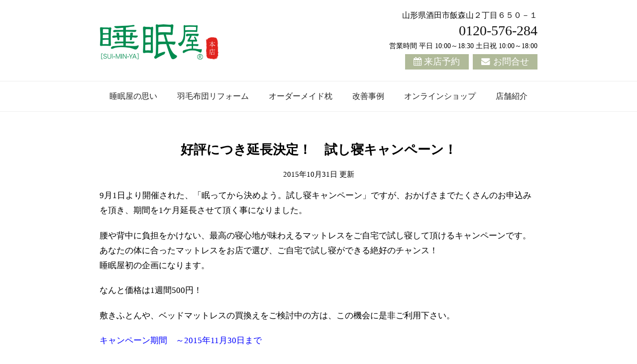

--- FILE ---
content_type: text/html; charset=UTF-8
request_url: https://www.suiminya.com/news/%E5%A5%BD%E8%A9%95%E3%81%AB%E3%81%A4%E3%81%8D%E5%BB%B6%E9%95%B7%E6%B1%BA%E5%AE%9A%EF%BC%81%E3%80%80%E8%A9%A6%E3%81%97%E5%AF%9D%E3%82%AD%E3%83%A3%E3%83%B3%E3%83%9A%E3%83%BC%E3%83%B3%EF%BC%81/
body_size: 15698
content:
<!DOCTYPE html>
<html xmlns="http://www.w3.org/1999/xhtml">
<head>
<meta http-equiv="Content-Type" content="text/html; charset=UTF-8" />
<meta charset="UTF-8">
<meta name='robots' content='max-image-preview:large' />
	<style>img:is([sizes="auto" i], [sizes^="auto," i]) { contain-intrinsic-size: 3000px 1500px }</style>
	<link rel="alternate" type="application/rss+xml" title="睡眠屋 &raquo; フィード" href="https://www.suiminya.com/feed/" />
<link rel="alternate" type="application/rss+xml" title="睡眠屋 &raquo; コメントフィード" href="https://www.suiminya.com/comments/feed/" />

<!-- SEO SIMPLE PACK 3.6.2 -->
<title>好評につき延長決定！　試し寝キャンペーン！ | 睡眠屋</title>
<meta name="description" content="9月1日より開催された、「眠ってから決めよう。試し寝キャンペーン」ですが、おかげさまでたくさんのお申込みを頂き、期間を1ケ月延長させて頂く事になりました。 腰や背中に負担をかけない、最高の寝心地が味わえるマットレスをご自宅で試し寝して頂ける">
<link rel="canonical" href="https://www.suiminya.com/news/%e5%a5%bd%e8%a9%95%e3%81%ab%e3%81%a4%e3%81%8d%e5%bb%b6%e9%95%b7%e6%b1%ba%e5%ae%9a%ef%bc%81%e3%80%80%e8%a9%a6%e3%81%97%e5%af%9d%e3%82%ad%e3%83%a3%e3%83%b3%e3%83%9a%e3%83%bc%e3%83%b3%ef%bc%81/">
<meta property="og:locale" content="ja_JP">
<meta property="og:type" content="article">
<meta property="og:title" content="好評につき延長決定！　試し寝キャンペーン！ | 睡眠屋">
<meta property="og:description" content="9月1日より開催された、「眠ってから決めよう。試し寝キャンペーン」ですが、おかげさまでたくさんのお申込みを頂き、期間を1ケ月延長させて頂く事になりました。 腰や背中に負担をかけない、最高の寝心地が味わえるマットレスをご自宅で試し寝して頂ける">
<meta property="og:url" content="https://www.suiminya.com/news/%e5%a5%bd%e8%a9%95%e3%81%ab%e3%81%a4%e3%81%8d%e5%bb%b6%e9%95%b7%e6%b1%ba%e5%ae%9a%ef%bc%81%e3%80%80%e8%a9%a6%e3%81%97%e5%af%9d%e3%82%ad%e3%83%a3%e3%83%b3%e3%83%9a%e3%83%bc%e3%83%b3%ef%bc%81/">
<meta property="og:site_name" content="睡眠屋">
<meta name="twitter:card" content="summary">
<!-- / SEO SIMPLE PACK -->

<script type="text/javascript">
/* <![CDATA[ */
window._wpemojiSettings = {"baseUrl":"https:\/\/s.w.org\/images\/core\/emoji\/16.0.1\/72x72\/","ext":".png","svgUrl":"https:\/\/s.w.org\/images\/core\/emoji\/16.0.1\/svg\/","svgExt":".svg","source":{"concatemoji":"https:\/\/www.suiminya.com\/wp-includes\/js\/wp-emoji-release.min.js?ver=6.8.3"}};
/*! This file is auto-generated */
!function(s,n){var o,i,e;function c(e){try{var t={supportTests:e,timestamp:(new Date).valueOf()};sessionStorage.setItem(o,JSON.stringify(t))}catch(e){}}function p(e,t,n){e.clearRect(0,0,e.canvas.width,e.canvas.height),e.fillText(t,0,0);var t=new Uint32Array(e.getImageData(0,0,e.canvas.width,e.canvas.height).data),a=(e.clearRect(0,0,e.canvas.width,e.canvas.height),e.fillText(n,0,0),new Uint32Array(e.getImageData(0,0,e.canvas.width,e.canvas.height).data));return t.every(function(e,t){return e===a[t]})}function u(e,t){e.clearRect(0,0,e.canvas.width,e.canvas.height),e.fillText(t,0,0);for(var n=e.getImageData(16,16,1,1),a=0;a<n.data.length;a++)if(0!==n.data[a])return!1;return!0}function f(e,t,n,a){switch(t){case"flag":return n(e,"\ud83c\udff3\ufe0f\u200d\u26a7\ufe0f","\ud83c\udff3\ufe0f\u200b\u26a7\ufe0f")?!1:!n(e,"\ud83c\udde8\ud83c\uddf6","\ud83c\udde8\u200b\ud83c\uddf6")&&!n(e,"\ud83c\udff4\udb40\udc67\udb40\udc62\udb40\udc65\udb40\udc6e\udb40\udc67\udb40\udc7f","\ud83c\udff4\u200b\udb40\udc67\u200b\udb40\udc62\u200b\udb40\udc65\u200b\udb40\udc6e\u200b\udb40\udc67\u200b\udb40\udc7f");case"emoji":return!a(e,"\ud83e\udedf")}return!1}function g(e,t,n,a){var r="undefined"!=typeof WorkerGlobalScope&&self instanceof WorkerGlobalScope?new OffscreenCanvas(300,150):s.createElement("canvas"),o=r.getContext("2d",{willReadFrequently:!0}),i=(o.textBaseline="top",o.font="600 32px Arial",{});return e.forEach(function(e){i[e]=t(o,e,n,a)}),i}function t(e){var t=s.createElement("script");t.src=e,t.defer=!0,s.head.appendChild(t)}"undefined"!=typeof Promise&&(o="wpEmojiSettingsSupports",i=["flag","emoji"],n.supports={everything:!0,everythingExceptFlag:!0},e=new Promise(function(e){s.addEventListener("DOMContentLoaded",e,{once:!0})}),new Promise(function(t){var n=function(){try{var e=JSON.parse(sessionStorage.getItem(o));if("object"==typeof e&&"number"==typeof e.timestamp&&(new Date).valueOf()<e.timestamp+604800&&"object"==typeof e.supportTests)return e.supportTests}catch(e){}return null}();if(!n){if("undefined"!=typeof Worker&&"undefined"!=typeof OffscreenCanvas&&"undefined"!=typeof URL&&URL.createObjectURL&&"undefined"!=typeof Blob)try{var e="postMessage("+g.toString()+"("+[JSON.stringify(i),f.toString(),p.toString(),u.toString()].join(",")+"));",a=new Blob([e],{type:"text/javascript"}),r=new Worker(URL.createObjectURL(a),{name:"wpTestEmojiSupports"});return void(r.onmessage=function(e){c(n=e.data),r.terminate(),t(n)})}catch(e){}c(n=g(i,f,p,u))}t(n)}).then(function(e){for(var t in e)n.supports[t]=e[t],n.supports.everything=n.supports.everything&&n.supports[t],"flag"!==t&&(n.supports.everythingExceptFlag=n.supports.everythingExceptFlag&&n.supports[t]);n.supports.everythingExceptFlag=n.supports.everythingExceptFlag&&!n.supports.flag,n.DOMReady=!1,n.readyCallback=function(){n.DOMReady=!0}}).then(function(){return e}).then(function(){var e;n.supports.everything||(n.readyCallback(),(e=n.source||{}).concatemoji?t(e.concatemoji):e.wpemoji&&e.twemoji&&(t(e.twemoji),t(e.wpemoji)))}))}((window,document),window._wpemojiSettings);
/* ]]> */
</script>
<link rel='stylesheet' id='colorbox-theme4-css' href='https://www.suiminya.com/wp-content/plugins/jquery-colorbox/themes/theme4/colorbox.css?ver=4.6.2' type='text/css' media='screen' />
<style id='wp-emoji-styles-inline-css' type='text/css'>

	img.wp-smiley, img.emoji {
		display: inline !important;
		border: none !important;
		box-shadow: none !important;
		height: 1em !important;
		width: 1em !important;
		margin: 0 0.07em !important;
		vertical-align: -0.1em !important;
		background: none !important;
		padding: 0 !important;
	}
</style>
<link rel='stylesheet' id='wp-block-library-css' href='https://www.suiminya.com/wp-includes/css/dist/block-library/style.min.css?ver=6.8.3' type='text/css' media='all' />
<style id='classic-theme-styles-inline-css' type='text/css'>
/*! This file is auto-generated */
.wp-block-button__link{color:#fff;background-color:#32373c;border-radius:9999px;box-shadow:none;text-decoration:none;padding:calc(.667em + 2px) calc(1.333em + 2px);font-size:1.125em}.wp-block-file__button{background:#32373c;color:#fff;text-decoration:none}
</style>
<style id='global-styles-inline-css' type='text/css'>
:root{--wp--preset--aspect-ratio--square: 1;--wp--preset--aspect-ratio--4-3: 4/3;--wp--preset--aspect-ratio--3-4: 3/4;--wp--preset--aspect-ratio--3-2: 3/2;--wp--preset--aspect-ratio--2-3: 2/3;--wp--preset--aspect-ratio--16-9: 16/9;--wp--preset--aspect-ratio--9-16: 9/16;--wp--preset--color--black: #000000;--wp--preset--color--cyan-bluish-gray: #abb8c3;--wp--preset--color--white: #ffffff;--wp--preset--color--pale-pink: #f78da7;--wp--preset--color--vivid-red: #cf2e2e;--wp--preset--color--luminous-vivid-orange: #ff6900;--wp--preset--color--luminous-vivid-amber: #fcb900;--wp--preset--color--light-green-cyan: #7bdcb5;--wp--preset--color--vivid-green-cyan: #00d084;--wp--preset--color--pale-cyan-blue: #8ed1fc;--wp--preset--color--vivid-cyan-blue: #0693e3;--wp--preset--color--vivid-purple: #9b51e0;--wp--preset--gradient--vivid-cyan-blue-to-vivid-purple: linear-gradient(135deg,rgba(6,147,227,1) 0%,rgb(155,81,224) 100%);--wp--preset--gradient--light-green-cyan-to-vivid-green-cyan: linear-gradient(135deg,rgb(122,220,180) 0%,rgb(0,208,130) 100%);--wp--preset--gradient--luminous-vivid-amber-to-luminous-vivid-orange: linear-gradient(135deg,rgba(252,185,0,1) 0%,rgba(255,105,0,1) 100%);--wp--preset--gradient--luminous-vivid-orange-to-vivid-red: linear-gradient(135deg,rgba(255,105,0,1) 0%,rgb(207,46,46) 100%);--wp--preset--gradient--very-light-gray-to-cyan-bluish-gray: linear-gradient(135deg,rgb(238,238,238) 0%,rgb(169,184,195) 100%);--wp--preset--gradient--cool-to-warm-spectrum: linear-gradient(135deg,rgb(74,234,220) 0%,rgb(151,120,209) 20%,rgb(207,42,186) 40%,rgb(238,44,130) 60%,rgb(251,105,98) 80%,rgb(254,248,76) 100%);--wp--preset--gradient--blush-light-purple: linear-gradient(135deg,rgb(255,206,236) 0%,rgb(152,150,240) 100%);--wp--preset--gradient--blush-bordeaux: linear-gradient(135deg,rgb(254,205,165) 0%,rgb(254,45,45) 50%,rgb(107,0,62) 100%);--wp--preset--gradient--luminous-dusk: linear-gradient(135deg,rgb(255,203,112) 0%,rgb(199,81,192) 50%,rgb(65,88,208) 100%);--wp--preset--gradient--pale-ocean: linear-gradient(135deg,rgb(255,245,203) 0%,rgb(182,227,212) 50%,rgb(51,167,181) 100%);--wp--preset--gradient--electric-grass: linear-gradient(135deg,rgb(202,248,128) 0%,rgb(113,206,126) 100%);--wp--preset--gradient--midnight: linear-gradient(135deg,rgb(2,3,129) 0%,rgb(40,116,252) 100%);--wp--preset--font-size--small: 13px;--wp--preset--font-size--medium: 20px;--wp--preset--font-size--large: 36px;--wp--preset--font-size--x-large: 42px;--wp--preset--spacing--20: 0.44rem;--wp--preset--spacing--30: 0.67rem;--wp--preset--spacing--40: 1rem;--wp--preset--spacing--50: 1.5rem;--wp--preset--spacing--60: 2.25rem;--wp--preset--spacing--70: 3.38rem;--wp--preset--spacing--80: 5.06rem;--wp--preset--shadow--natural: 6px 6px 9px rgba(0, 0, 0, 0.2);--wp--preset--shadow--deep: 12px 12px 50px rgba(0, 0, 0, 0.4);--wp--preset--shadow--sharp: 6px 6px 0px rgba(0, 0, 0, 0.2);--wp--preset--shadow--outlined: 6px 6px 0px -3px rgba(255, 255, 255, 1), 6px 6px rgba(0, 0, 0, 1);--wp--preset--shadow--crisp: 6px 6px 0px rgba(0, 0, 0, 1);}:where(.is-layout-flex){gap: 0.5em;}:where(.is-layout-grid){gap: 0.5em;}body .is-layout-flex{display: flex;}.is-layout-flex{flex-wrap: wrap;align-items: center;}.is-layout-flex > :is(*, div){margin: 0;}body .is-layout-grid{display: grid;}.is-layout-grid > :is(*, div){margin: 0;}:where(.wp-block-columns.is-layout-flex){gap: 2em;}:where(.wp-block-columns.is-layout-grid){gap: 2em;}:where(.wp-block-post-template.is-layout-flex){gap: 1.25em;}:where(.wp-block-post-template.is-layout-grid){gap: 1.25em;}.has-black-color{color: var(--wp--preset--color--black) !important;}.has-cyan-bluish-gray-color{color: var(--wp--preset--color--cyan-bluish-gray) !important;}.has-white-color{color: var(--wp--preset--color--white) !important;}.has-pale-pink-color{color: var(--wp--preset--color--pale-pink) !important;}.has-vivid-red-color{color: var(--wp--preset--color--vivid-red) !important;}.has-luminous-vivid-orange-color{color: var(--wp--preset--color--luminous-vivid-orange) !important;}.has-luminous-vivid-amber-color{color: var(--wp--preset--color--luminous-vivid-amber) !important;}.has-light-green-cyan-color{color: var(--wp--preset--color--light-green-cyan) !important;}.has-vivid-green-cyan-color{color: var(--wp--preset--color--vivid-green-cyan) !important;}.has-pale-cyan-blue-color{color: var(--wp--preset--color--pale-cyan-blue) !important;}.has-vivid-cyan-blue-color{color: var(--wp--preset--color--vivid-cyan-blue) !important;}.has-vivid-purple-color{color: var(--wp--preset--color--vivid-purple) !important;}.has-black-background-color{background-color: var(--wp--preset--color--black) !important;}.has-cyan-bluish-gray-background-color{background-color: var(--wp--preset--color--cyan-bluish-gray) !important;}.has-white-background-color{background-color: var(--wp--preset--color--white) !important;}.has-pale-pink-background-color{background-color: var(--wp--preset--color--pale-pink) !important;}.has-vivid-red-background-color{background-color: var(--wp--preset--color--vivid-red) !important;}.has-luminous-vivid-orange-background-color{background-color: var(--wp--preset--color--luminous-vivid-orange) !important;}.has-luminous-vivid-amber-background-color{background-color: var(--wp--preset--color--luminous-vivid-amber) !important;}.has-light-green-cyan-background-color{background-color: var(--wp--preset--color--light-green-cyan) !important;}.has-vivid-green-cyan-background-color{background-color: var(--wp--preset--color--vivid-green-cyan) !important;}.has-pale-cyan-blue-background-color{background-color: var(--wp--preset--color--pale-cyan-blue) !important;}.has-vivid-cyan-blue-background-color{background-color: var(--wp--preset--color--vivid-cyan-blue) !important;}.has-vivid-purple-background-color{background-color: var(--wp--preset--color--vivid-purple) !important;}.has-black-border-color{border-color: var(--wp--preset--color--black) !important;}.has-cyan-bluish-gray-border-color{border-color: var(--wp--preset--color--cyan-bluish-gray) !important;}.has-white-border-color{border-color: var(--wp--preset--color--white) !important;}.has-pale-pink-border-color{border-color: var(--wp--preset--color--pale-pink) !important;}.has-vivid-red-border-color{border-color: var(--wp--preset--color--vivid-red) !important;}.has-luminous-vivid-orange-border-color{border-color: var(--wp--preset--color--luminous-vivid-orange) !important;}.has-luminous-vivid-amber-border-color{border-color: var(--wp--preset--color--luminous-vivid-amber) !important;}.has-light-green-cyan-border-color{border-color: var(--wp--preset--color--light-green-cyan) !important;}.has-vivid-green-cyan-border-color{border-color: var(--wp--preset--color--vivid-green-cyan) !important;}.has-pale-cyan-blue-border-color{border-color: var(--wp--preset--color--pale-cyan-blue) !important;}.has-vivid-cyan-blue-border-color{border-color: var(--wp--preset--color--vivid-cyan-blue) !important;}.has-vivid-purple-border-color{border-color: var(--wp--preset--color--vivid-purple) !important;}.has-vivid-cyan-blue-to-vivid-purple-gradient-background{background: var(--wp--preset--gradient--vivid-cyan-blue-to-vivid-purple) !important;}.has-light-green-cyan-to-vivid-green-cyan-gradient-background{background: var(--wp--preset--gradient--light-green-cyan-to-vivid-green-cyan) !important;}.has-luminous-vivid-amber-to-luminous-vivid-orange-gradient-background{background: var(--wp--preset--gradient--luminous-vivid-amber-to-luminous-vivid-orange) !important;}.has-luminous-vivid-orange-to-vivid-red-gradient-background{background: var(--wp--preset--gradient--luminous-vivid-orange-to-vivid-red) !important;}.has-very-light-gray-to-cyan-bluish-gray-gradient-background{background: var(--wp--preset--gradient--very-light-gray-to-cyan-bluish-gray) !important;}.has-cool-to-warm-spectrum-gradient-background{background: var(--wp--preset--gradient--cool-to-warm-spectrum) !important;}.has-blush-light-purple-gradient-background{background: var(--wp--preset--gradient--blush-light-purple) !important;}.has-blush-bordeaux-gradient-background{background: var(--wp--preset--gradient--blush-bordeaux) !important;}.has-luminous-dusk-gradient-background{background: var(--wp--preset--gradient--luminous-dusk) !important;}.has-pale-ocean-gradient-background{background: var(--wp--preset--gradient--pale-ocean) !important;}.has-electric-grass-gradient-background{background: var(--wp--preset--gradient--electric-grass) !important;}.has-midnight-gradient-background{background: var(--wp--preset--gradient--midnight) !important;}.has-small-font-size{font-size: var(--wp--preset--font-size--small) !important;}.has-medium-font-size{font-size: var(--wp--preset--font-size--medium) !important;}.has-large-font-size{font-size: var(--wp--preset--font-size--large) !important;}.has-x-large-font-size{font-size: var(--wp--preset--font-size--x-large) !important;}
:where(.wp-block-post-template.is-layout-flex){gap: 1.25em;}:where(.wp-block-post-template.is-layout-grid){gap: 1.25em;}
:where(.wp-block-columns.is-layout-flex){gap: 2em;}:where(.wp-block-columns.is-layout-grid){gap: 2em;}
:root :where(.wp-block-pullquote){font-size: 1.5em;line-height: 1.6;}
</style>
<link rel='stylesheet' id='contact-form-7-css' href='https://www.suiminya.com/wp-content/plugins/contact-form-7/includes/css/styles.css?ver=6.1.1' type='text/css' media='all' />
<link rel='stylesheet' id='parent-style-css' href='https://www.suiminya.com/wp-content/themes/256cms2/style.css?ver=6.8.3' type='text/css' media='all' />
<link rel='stylesheet' id='child-style-css' href='https://www.suiminya.com/wp-content/themes/256cms2_child/style.css?ver=6.8.3' type='text/css' media='all' />
<link rel='stylesheet' id='mts_simple_booking_front_css-css' href='https://www.suiminya.com/wp-content/plugins/mts-simple-booking-c/css/mtssb-front.css?ver=6.8.3' type='text/css' media='all' />
<link rel='stylesheet' id='cf7cf-style-css' href='https://www.suiminya.com/wp-content/plugins/cf7-conditional-fields/style.css?ver=2.6.3' type='text/css' media='all' />
<style id='kadence-blocks-global-variables-inline-css' type='text/css'>
:root {--global-kb-font-size-sm:clamp(0.8rem, 0.73rem + 0.217vw, 0.9rem);--global-kb-font-size-md:clamp(1.1rem, 0.995rem + 0.326vw, 1.25rem);--global-kb-font-size-lg:clamp(1.75rem, 1.576rem + 0.543vw, 2rem);--global-kb-font-size-xl:clamp(2.25rem, 1.728rem + 1.63vw, 3rem);--global-kb-font-size-xxl:clamp(2.5rem, 1.456rem + 3.26vw, 4rem);--global-kb-font-size-xxxl:clamp(2.75rem, 0.489rem + 7.065vw, 6rem);}:root {--global-palette1: #3182CE;--global-palette2: #2B6CB0;--global-palette3: #1A202C;--global-palette4: #2D3748;--global-palette5: #4A5568;--global-palette6: #718096;--global-palette7: #EDF2F7;--global-palette8: #F7FAFC;--global-palette9: #ffffff;}
</style>
<link rel='stylesheet' id='iqfmcss-css' href='https://www.suiminya.com/wp-content/plugins/inquiry-form-creator/css/inquiry-form.css?ver=0.7' type='text/css' media='all' />
<script type="text/javascript" src="https://www.suiminya.com/wp-includes/js/jquery/jquery.min.js?ver=3.7.1" id="jquery-core-js"></script>
<script type="text/javascript" src="https://www.suiminya.com/wp-includes/js/jquery/jquery-migrate.min.js?ver=3.4.1" id="jquery-migrate-js"></script>
<script type="text/javascript" id="colorbox-js-extra">
/* <![CDATA[ */
var jQueryColorboxSettingsArray = {"jQueryColorboxVersion":"4.6.2","colorboxInline":"false","colorboxIframe":"false","colorboxGroupId":"","colorboxTitle":"","colorboxWidth":"false","colorboxHeight":"false","colorboxMaxWidth":"false","colorboxMaxHeight":"false","colorboxSlideshow":"false","colorboxSlideshowAuto":"false","colorboxScalePhotos":"false","colorboxPreloading":"false","colorboxOverlayClose":"true","colorboxLoop":"true","colorboxEscKey":"true","colorboxArrowKey":"true","colorboxScrolling":"true","colorboxOpacity":"0.6","colorboxTransition":"elastic","colorboxSpeed":"350","colorboxSlideshowSpeed":"2500","colorboxClose":"close","colorboxNext":"next","colorboxPrevious":"previous","colorboxSlideshowStart":"start slideshow","colorboxSlideshowStop":"stop slideshow","colorboxCurrent":"{current} of {total} images","colorboxXhrError":"This content failed to load.","colorboxImgError":"This image failed to load.","colorboxImageMaxWidth":"false","colorboxImageMaxHeight":"false","colorboxImageHeight":"false","colorboxImageWidth":"false","colorboxLinkHeight":"false","colorboxLinkWidth":"false","colorboxInitialHeight":"100","colorboxInitialWidth":"300","autoColorboxJavaScript":"","autoHideFlash":"","autoColorbox":"true","autoColorboxGalleries":"","addZoomOverlay":"","useGoogleJQuery":"","colorboxAddClassToLinks":""};
/* ]]> */
</script>
<script type="text/javascript" src="https://www.suiminya.com/wp-content/plugins/jquery-colorbox/js/jquery.colorbox-min.js?ver=1.4.33" id="colorbox-js"></script>
<script type="text/javascript" src="https://www.suiminya.com/wp-content/plugins/jquery-colorbox/js/jquery-colorbox-wrapper-min.js?ver=4.6.2" id="colorbox-wrapper-js"></script>
<script type="text/javascript" src="https://www.suiminya.com/wp-content/plugins/business-calendar/js/jquery-migrate-1.4.1.min.js?ver=6.8.3" id="bc-jquery-migrate-js"></script>
<script type="text/javascript" src="https://www.suiminya.com/wp-content/plugins/inquiry-form-creator/js/ajaxzip2/ajaxzip2.js?ver=2.10" id="AjaxZip-js"></script>
<script type="text/javascript" src="https://www.suiminya.com/wp-content/plugins/inquiry-form-creator/js/jquery.upload.js?ver=1.0.2" id="jquery.upload-js"></script>
<link rel="https://api.w.org/" href="https://www.suiminya.com/wp-json/" /><link rel="EditURI" type="application/rsd+xml" title="RSD" href="https://www.suiminya.com/xmlrpc.php?rsd" />
<link rel='shortlink' href='https://www.suiminya.com/?p=3427' />
<link rel="alternate" title="oEmbed (JSON)" type="application/json+oembed" href="https://www.suiminya.com/wp-json/oembed/1.0/embed?url=https%3A%2F%2Fwww.suiminya.com%2Fnews%2F%25e5%25a5%25bd%25e8%25a9%2595%25e3%2581%25ab%25e3%2581%25a4%25e3%2581%258d%25e5%25bb%25b6%25e9%2595%25b7%25e6%25b1%25ba%25e5%25ae%259a%25ef%25bc%2581%25e3%2580%2580%25e8%25a9%25a6%25e3%2581%2597%25e5%25af%259d%25e3%2582%25ad%25e3%2583%25a3%25e3%2583%25b3%25e3%2583%259a%25e3%2583%25bc%25e3%2583%25b3%25ef%25bc%2581%2F" />
<link rel="alternate" title="oEmbed (XML)" type="text/xml+oembed" href="https://www.suiminya.com/wp-json/oembed/1.0/embed?url=https%3A%2F%2Fwww.suiminya.com%2Fnews%2F%25e5%25a5%25bd%25e8%25a9%2595%25e3%2581%25ab%25e3%2581%25a4%25e3%2581%258d%25e5%25bb%25b6%25e9%2595%25b7%25e6%25b1%25ba%25e5%25ae%259a%25ef%25bc%2581%25e3%2580%2580%25e8%25a9%25a6%25e3%2581%2597%25e5%25af%259d%25e3%2582%25ad%25e3%2583%25a3%25e3%2583%25b3%25e3%2583%259a%25e3%2583%25bc%25e3%2583%25b3%25ef%25bc%2581%2F&#038;format=xml" />
<link rel="stylesheet" type="text/css" href="https://www.suiminya.com/wp-content/plugins/business-calendar/business-calendar.css" />
<script>AjaxZip2.JSONDATA = "https://www.suiminya.com/wp-content/plugins/inquiry-form-creator/js/ajaxzip2/data";</script>
<meta name="viewport" content="width=device-width, initial-scale=1, minimum-scale=1, maximum-scale=1, user-scalable=no">
<link rel="stylesheet" type="text/css" href="https://www.suiminya.com/wp-content/uploads/sp.css?1756454483" media="only screen and (min-width: 0px) and (max-width: 640px)" />
<link rel="stylesheet" type="text/css" href="https://www.suiminya.com/wp-content/themes/256cms2_child/sp.css?1756423656" media="only screen and (min-width: 0px) and (max-width: 640px)" />
<link rel="stylesheet" type="text/css" href="https://www.suiminya.com/wp-content/uploads/pc.css?1756454292" media="only screen and (min-width: 641px)" />
<link rel="stylesheet" type="text/css" href="https://www.suiminya.com/wp-content/themes/256cms2_child/pc.css?1756454010" media="only screen and (min-width: 641px)" />

<style type="text/css">@media (min-width: 641px) { #sidebar{float:right;} #content{float:left;} }</style><link href="https://maxcdn.bootstrapcdn.com/font-awesome/4.7.0/css/font-awesome.min.css" rel="stylesheet"><link rel="shortcut icon" href="https://www.suiminya.com/wp-content/uploads/favicon.ico" >
<link rel="apple-touch-icon" href="">
<!-- Google tag (gtag.js) -->
<script async src="https://www.googletagmanager.com/gtag/js?id=G-51BXGLM3RH"></script>
<script>
  window.dataLayer = window.dataLayer || [];
  function gtag(){dataLayer.push(arguments);}
  gtag('js', new Date());

  gtag('config', 'G-51BXGLM3RH');
</script>
<script type="text/javascript">
jQuery(function($) {
    var tagjs = document.createElement("script");
    var s = document.getElementsByTagName("script")[0];
    tagjs.async = true;
    tagjs.src = "//s.yjtag.jp/tag.js#site=VE9A4SS";
    s.parentNode.insertBefore(tagjs, s);
  }());
</script>
<noscript>
  <iframe src="//b.yjtag.jp/iframe?c=VE9A4SS" width="1" height="1" frameborder="0" scrolling="no" marginheight="0" marginwidth="0"></iframe>
</noscript>

<!-- Google Tag Manager -->
<script>(function(w,d,s,l,i){w[l]=w[l]||[];w[l].push({'gtm.start':
new Date().getTime(),event:'gtm.js'});var f=d.getElementsByTagName(s)[0],
j=d.createElement(s),dl=l!='dataLayer'?'&l='+l:'';j.async=true;j.src=
'https://www.googletagmanager.com/gtm.js?id='+i+dl;f.parentNode.insertBefore(j,f);
})(window,document,'script','dataLayer','GTM-TZD5BWZ');</script>
<!-- End Google Tag Manager -->

<!-- Google Tag Manager (noscript) -->
<noscript><iframe src="https://www.googletagmanager.com/ns.html?id=GTM-TZD5BWZ"
height="0" width="0" style="display:none;visibility:hidden"></iframe></noscript>
<!-- End Google Tag Manager (noscript) -->

<!-- LINE Tag Base Code -->
<!-- Do Not Modify -->
<script>
(function(g,d,o){
  g._ltq=g._ltq||[];g._lt=g._lt||function(){g._ltq.push(arguments)};
  var h=location.protocol==='https:' ? 'https://d.line-scdn.net' : 'http://d.line-cdn.net';
  var s=d.createElement('script');s.async=1;
  s.src=o||h+'/n/line_tag/public/release/v1/lt.js';
  var t=d.getElementsByTagName('script')[0];t.parentNode.insertBefore(s,t);
})(window, document);
_lt('init', {
  customerType: 'lap',
  tagId: '184dd511-243e-4faa-95a9-6e961a415117'
});
_lt('send', 'pv', ['184dd511-243e-4faa-95a9-6e961a415117']);
</script>
<noscript>
  <img height="1" width="1" style="display:none"
       src="https://tr.line.me/tag.gif?c_t=lap&t_id=184dd511-243e-4faa-95a9-6e961a415117&e=pv&noscript=1" />
</noscript>
<!-- End LINE Tag Base Code -->		<style type="text/css" id="wp-custom-css">
			/*
ここに独自の CSS を追加することができます。

詳しくは上のヘルプアイコンをクリックしてください。
*/

		</style>
		</head>
<body class="wp-singular news-template-default single single-news postid-3427 wp-theme-256cms2 wp-child-theme-256cms2_child">
<div id="site-wrapper">

<header id="site-header">
	<div class="container cf">
		<div id="site-title">
												<div id="site-title-logo"><a href="https://www.suiminya.com"><img src="https://www.suiminya.com/wp-content/uploads/2021/06/header-site-logo.png" alt="睡眠屋" /></a></div>
															</div>
		<div id="site-contact">
							<div id="pageinserterwidget-18" class="widget">
<div class="pc-only">
<p class="address"><a rel="noopener" href="https://www.google.co.jp/maps/place/%E6%A0%AA%E5%BC%8F%E4%BC%9A%E7%A4%BE%E3%83%8B%E3%82%B4%E3%83%AD%E3%83%87%E3%82%B6%E3%82%A4%E3%83%B3/@38.901152,139.840104,15z/data=!4m2!3m1!1s0x0:0x5483682de1f3e56?sa=X&amp;ved=0ahUKEwi_iK78j9PRAhVBHpQKHY7oD8MQ_BIIYzAN" target="_blank">山形県酒田市飯森山２丁目６５０－１</a></p>
<p class="tel"><a href="tel:">0120-576-284</a></p>
<p class="hours">営業時間 平日 10:00～18:30 土日祝 10:00～18:00</p>
</div>
</div>
<div id="custom_html-5" class="widget_text widget"><div class="textwidget custom-html-widget"><a class="btn header-yoyaku-btn pc-only" target="_top" href="https://squareup.com/appointments/book/lj9barwg0a06u2/F0RDQ0EF1M48D/start">来店予約</a><a class="btn header-contact-btn pc-only" style="margin-left: 8px;" href="https://www.suiminya.com/contact/">お問合せ</a></div></div>									<div id="sp-menu-button" class="sp-menu-button sp-only"><span></span></div>
					</div>
	</div><!-- .container -->
</header><!-- #site-header -->
<nav id="site-navi" class="cf">
	<div class="container cf">
		<div id="nav_menu-2" class="widget"><div class="menu-mainmenu-container"><ul id="menu-mainmenu" class="menu"><li id="menu-item-2768"><a href="https://www.suiminya.com/rinen/">睡眠屋の思い</a></li>
<li id="menu-item-7112"><a href="https://www.suiminya.com/umou-reform/">羽毛布団リフォーム</a></li>
<li id="menu-item-2766"><a href="https://www.suiminya.com/ordermade-makura/">オーダーメイド枕</a></li>
<li id="menu-item-2798"><a href="https://www.suiminya.com/cat-example/jirei-suiminya/">改善事例</a></li>
<li id="menu-item-2990"><a href="http://www.suiminya-shop.com/">オンラインショップ</a></li>
<li id="menu-item-2767"><a href="https://www.suiminya.com/shop/">店舗紹介</a></li>
</ul></div></div><div id="nav_menu-10" class="widget"><div class="menu-spmainmenu-container"><ul id="menu-spmainmenu" class="menu"><li id="menu-item-3572"><a href="https://www.suiminya.com/rinen/">睡眠屋の思い</a></li>
<li id="menu-item-3838"><a href="https://www.suiminya.com/umou-reform/">羽毛布団リフォーム</a></li>
<li id="menu-item-3571"><a href="https://www.suiminya.com/ordermade-makura/">オーダーメイド枕</a></li>
<li id="menu-item-4052"><a href="https://www.suiminya.com/tatami-bed/">睡眠屋の畳ベッド</a></li>
<li id="menu-item-4056"><a href="https://www.suiminya.com/chibikko_pillow/">ちびっこ枕手作り体験教室</a></li>
<li id="menu-item-4051"><a href="http://www.suiminya-shop.com/">オンラインショップ</a></li>
<li id="menu-item-3573"><a href="https://www.suiminya.com/cat-example/jirei-suiminya/">改善事例</a></li>
<li id="menu-item-3576"><a href="https://www.suiminya.com/cat-blog/blog/">ブログ</a></li>
<li id="menu-item-6194"><a href="https://squareup.com/appointments/book/lj9barwg0a06u2/F0RDQ0EF1M48D/services">オーダーメイド枕予約カレンダー</a></li>
</ul></div></div>	</div><!-- .container -->
</nav>
<div id="fixed-inner">


<div id="main" class="cf">
	<div class="container">
		<main role="main" id="content" class="entry">

			<!-- page content start -->

						<h1 class="page-title single-entry-title">好評につき延長決定！　試し寝キャンペーン！</h1>

			<!-- post meta start -->

			<p class="whole-entry-meta single-whole-entry-meta">
									<time class="date updated">2015年10月31日</time>
									</p>

			<!-- post meta end -->

			<!-- top social button start -->
			<!-- top social button link end -->

			<section class="single-entry-content cf">
						<p>9月1日より開催された、「眠ってから決めよう。試し寝キャンペーン」ですが、おかげさまでたくさんのお申込みを頂き、期間を1ケ月延長させて頂く事になりました。</p>
<p>腰や背中に負担をかけない、最高の寝心地が味わえるマットレスをご自宅で試し寝して頂けるキャンペーンです。<br />
あなたの体に合ったマットレスをお店で選び、ご自宅で試し寝ができる絶好のチャンス！<br />
睡眠屋初の企画になります。</p>
<p>なんと価格は1週間500円！</p>
<p>敷きふとんや、ベッドマットレスの買換えをご検討中の方は、この機会に是非ご利用下さい。</p>
<p><strong><span style="color: #0000ff;">キャンペーン期間　～2015年11月30日まで</span></strong></p>
<p><span style="color: #3366ff;">＜貸出企画内容＞</span><br />
<span style="color: #3366ff;">１　貸出期間は最長7日間になります。　</span><br />
<span style="color: #3366ff;">２　料金は1週間500円になります。</span><br />
<span style="color: #3366ff;">３　貸出用マットレスはどのタイプも、シングルサイズの厚さ約10㎝タイプになります。</span><br />
<span style="color: #3366ff;">４　店頭での受取り、ご返却いただける方に限ります。</span><br />
<span style="color: #3366ff;">５　ご使用中はお手持ちのシーツをかけてお使い下さい。</span></p>
<h4><span style="color: #808080;">「借りたから買わないといけない」とは思わなくても大丈夫。</span></h4>
<p><span style="color: #808080;">貸出キャンペーンでは、レンタル料として500円を頂きます。</span><br />
<span style="color: #808080;">また、返却時も無理な営業は致しませんので、お気軽にご利用下さいね♪</span></p>
<p><strong><span style="color: #808000;"><a href="https://www.suiminya.com/contact/" style="color: #808000;">お申込み、お問合せはこちらから。</a></span></strong></p>
 <!-- 記事本文を表示 -->
			</section>

			<!-- bottom social button start -->
			<!-- bottom social button link end -->

			 <!-- ループ終了 -->

			<!-- page content end -->

			<!-- post link start -->

			<div class="prev-next-post-link cf">
							<div class="prev"><a href="https://www.suiminya.com/news/%e5%89%b5%e6%a5%ad56%e5%91%a8%e5%b9%b4%e7%a5%ad%e9%96%8b%e5%82%ac%e4%b8%ad%e3%81%a7%e3%81%99%ef%bc%81/" rel="prev"><span class="link-title"></span><span class="post-title">創業56周年祭開催中です！</span></a></div>
										<div class="next"><a href="https://www.suiminya.com/news/12%e6%9c%884%e6%97%a5%e3%81%af%e7%9f%ad%e7%b8%ae%e5%96%b6%e6%a5%ad%e3%81%ab%e3%81%aa%e3%82%8a%e3%81%be%e3%81%99%e3%80%82/" rel="next"><span class="link-title"></span><span class="post-title">12月4日は短縮営業になります。</span></a></div>
						</div>

			<!-- post link end -->

			<!-- blog ranking link start -->
			<!-- blog ranking link end -->

			<!-- cta start -->

			<div id="cta" class="single-bottom-cta">
							</div><!-- #cta -->

			<!-- cta end -->

		</main><!-- #content -->
		<div id="sidebar">
	</div><!-- #sidebar -->
	</div><!-- .container -->
</div><!-- #main -->

</div><!-- #fixed-inner -->
<a href="#container" id="gopagetop">PAGE TOP</a>

<footer id="site-footer" role="footer">

	<div class="container cf">

		<!-- footer widget start -->

		<div id="footer-widget">
							<div id="pageinserterwidget-25" class="widget">
<div>
<style>.kb-row-layout-id5866_60a107-13 > .kt-row-column-wrap{align-content:start;}:where(.kb-row-layout-id5866_60a107-13 > .kt-row-column-wrap) > .wp-block-kadence-column{justify-content:start;}.kb-row-layout-id5866_60a107-13 > .kt-row-column-wrap{column-gap:var(--global-kb-gap-md, 2rem);row-gap:var(--global-kb-gap-md, 2rem);padding-top:var(--global-kb-spacing-sm, 1.5rem);padding-bottom:var(--global-kb-spacing-sm, 1.5rem);grid-template-columns:repeat(3, minmax(0, 1fr));}.kb-row-layout-id5866_60a107-13 > .kt-row-layout-overlay{opacity:0.30;}@media all and (max-width: 1024px){.kb-row-layout-id5866_60a107-13 > .kt-row-column-wrap{grid-template-columns:repeat(3, minmax(0, 1fr));}}@media all and (min-width: 768px) and (max-width: 1024px){.kb-row-layout-id5866_60a107-13{display:none !important;}}@media all and (max-width: 767px){.kb-row-layout-id5866_60a107-13 > .kt-row-column-wrap{grid-template-columns:minmax(0, 1fr);}.kb-row-layout-id5866_60a107-13{display:none !important;}}</style>
<div class="kb-row-layout-wrap kb-row-layout-id5866_60a107-13 alignnone kb-v-md-hidden kb-v-sm-hidden wp-block-kadence-rowlayout">
<div class="kt-row-column-wrap kt-has-3-columns kt-row-layout-equal kt-tab-layout-inherit kt-mobile-layout-row kt-row-valign-top">
<style>.kadence-column5866_669366-21 > .kt-inside-inner-col,.kadence-column5866_669366-21 > .kt-inside-inner-col:before{border-top-left-radius:0px;border-top-right-radius:0px;border-bottom-right-radius:0px;border-bottom-left-radius:0px;}.kadence-column5866_669366-21 > .kt-inside-inner-col{column-gap:var(--global-kb-gap-sm, 1rem);}.kadence-column5866_669366-21 > .kt-inside-inner-col{flex-direction:column;}.kadence-column5866_669366-21 > .kt-inside-inner-col > .aligncenter{width:100%;}.kadence-column5866_669366-21 > .kt-inside-inner-col:before{opacity:0.3;}.kadence-column5866_669366-21{position:relative;}@media all and (max-width: 1024px){.kadence-column5866_669366-21 > .kt-inside-inner-col{flex-direction:column;}}@media all and (max-width: 767px){.kadence-column5866_669366-21 > .kt-inside-inner-col{flex-direction:column;}}</style>
<div class="wp-block-kadence-column kadence-column5866_669366-21 inner-column-1">
<div class="kt-inside-inner-col">
<style>.wp-block-kadence-iconlist.kt-svg-icon-list-items5866_9a10ee-33:not(.this-stops-third-party-issues){margin-top:0px;margin-bottom:0px;}.wp-block-kadence-iconlist.kt-svg-icon-list-items5866_9a10ee-33 ul.kt-svg-icon-list:not(.this-prevents-issues):not(.this-stops-third-party-issues):not(.tijsloc){margin-top:0px;margin-right:0px;margin-bottom:10px;margin-left:0px;}.wp-block-kadence-iconlist.kt-svg-icon-list-items5866_9a10ee-33 ul.kt-svg-icon-list{grid-row-gap:5px;}.wp-block-kadence-iconlist.kt-svg-icon-list-items5866_9a10ee-33 .kb-svg-icon-wrap{font-size:2px;color:rgba(0,0,0,0);}.wp-block-kadence-iconlist.kt-svg-icon-list-items5866_9a10ee-33 ul.kt-svg-icon-list .kt-svg-icon-list-item-wrap .kt-svg-icon-list-single{margin-right:10px;}.kt-svg-icon-list-items5866_9a10ee-33 ul.kt-svg-icon-list .kt-svg-icon-list-item-wrap, .kt-svg-icon-list-items5866_9a10ee-33 ul.kt-svg-icon-list .kt-svg-icon-list-item-wrap a{font-size:16px;line-height:1.6em;}</style>
<div class="wp-block-kadence-iconlist kt-svg-icon-list-items kt-svg-icon-list-items5866_9a10ee-33 kt-svg-icon-list-columns-1 alignnone footer-navi">
<ul class="kt-svg-icon-list">
<style>.kt-svg-icon-list-item-5866_effdca-12 .kt-svg-icon-list-single{font-size:20px !important;}</style>
<li class="wp-block-kadence-listitem kt-svg-icon-list-item-wrap kt-svg-icon-list-item-5866_effdca-12 kt-svg-icon-list-style-default"><span class="kb-svg-icon-wrap kb-svg-icon-fe_chevronRight kt-svg-icon-list-single"><svg viewBox="0 0 24 24"  fill="none" stroke="currentColor" stroke-width="2" stroke-linecap="round" stroke-linejoin="round" xmlns="http://www.w3.org/2000/svg"  aria-hidden="true"><polyline points="9 18 15 12 9 6"/></svg></span><span class="kt-svg-icon-list-text"><a href="https://www.suiminya.com/">トップ</a></span></li>
<style>.kt-svg-icon-list-item-5866_7cbb95-fc .kt-svg-icon-list-single{font-size:20px !important;}</style>
<li class="wp-block-kadence-listitem kt-svg-icon-list-item-wrap kt-svg-icon-list-item-5866_7cbb95-fc kt-svg-icon-list-style-default"><span class="kb-svg-icon-wrap kb-svg-icon-fe_chevronRight kt-svg-icon-list-single"><svg viewBox="0 0 24 24"  fill="none" stroke="currentColor" stroke-width="2" stroke-linecap="round" stroke-linejoin="round" xmlns="http://www.w3.org/2000/svg"  aria-hidden="true"><polyline points="9 18 15 12 9 6"/></svg></span><span class="kt-svg-icon-list-text"><a href="https://www.suiminya.com/rinen/">睡眠屋の思い</a></span></li>
<style>.kt-svg-icon-list-item-5866_d2cf7b-b4 .kt-svg-icon-list-single{font-size:20px !important;}</style>
<li class="wp-block-kadence-listitem kt-svg-icon-list-item-wrap kt-svg-icon-list-item-5866_d2cf7b-b4 kt-svg-icon-list-style-default"><span class="kb-svg-icon-wrap kb-svg-icon-fe_chevronRight kt-svg-icon-list-single"><svg viewBox="0 0 24 24"  fill="none" stroke="currentColor" stroke-width="2" stroke-linecap="round" stroke-linejoin="round" xmlns="http://www.w3.org/2000/svg"  aria-hidden="true"><polyline points="9 18 15 12 9 6"/></svg></span><span class="kt-svg-icon-list-text"><a href="https://www.suiminya.com/ordermade-makura/">オーダーメイド枕</a></span></li>
<style>.kt-svg-icon-list-item-5866_ffed0e-cc .kt-svg-icon-list-single{font-size:20px !important;}</style>
<li class="wp-block-kadence-listitem kt-svg-icon-list-item-wrap kt-svg-icon-list-item-5866_ffed0e-cc kt-svg-icon-list-style-default"><span class="kb-svg-icon-wrap kb-svg-icon-fe_chevronRight kt-svg-icon-list-single"><svg viewBox="0 0 24 24"  fill="none" stroke="currentColor" stroke-width="2" stroke-linecap="round" stroke-linejoin="round" xmlns="http://www.w3.org/2000/svg"  aria-hidden="true"><polyline points="9 18 15 12 9 6"/></svg></span><span class="kt-svg-icon-list-text"><a href="https://www.suiminya.com/cat-example/jirei-suiminya/">眠りの改善事例</a></span></li>
<style>.kt-svg-icon-list-item-5866_b1b74d-46 .kt-svg-icon-list-single{font-size:20px !important;}</style>
<li class="wp-block-kadence-listitem kt-svg-icon-list-item-wrap kt-svg-icon-list-item-5866_b1b74d-46 kt-svg-icon-list-style-default"><span class="kb-svg-icon-wrap kb-svg-icon-fe_chevronRight kt-svg-icon-list-single"><svg viewBox="0 0 24 24"  fill="none" stroke="currentColor" stroke-width="2" stroke-linecap="round" stroke-linejoin="round" xmlns="http://www.w3.org/2000/svg"  aria-hidden="true"><polyline points="9 18 15 12 9 6"/></svg></span><span class="kt-svg-icon-list-text"><a href="https://www.suiminya-shop.com/" target="_blank" rel="noreferrer noopener">ONLINE SHOP</a></span></li>
<style>.kt-svg-icon-list-item-5866_e48343-b5 .kt-svg-icon-list-single{font-size:20px !important;}</style>
<li class="wp-block-kadence-listitem kt-svg-icon-list-item-wrap kt-svg-icon-list-item-5866_e48343-b5 kt-svg-icon-list-style-default"><span class="kb-svg-icon-wrap kb-svg-icon-fe_chevronRight kt-svg-icon-list-single"><svg viewBox="0 0 24 24"  fill="none" stroke="currentColor" stroke-width="2" stroke-linecap="round" stroke-linejoin="round" xmlns="http://www.w3.org/2000/svg"  aria-hidden="true"><polyline points="9 18 15 12 9 6"/></svg></span><span class="kt-svg-icon-list-text"><a href="https://www.suiminya.com/shop/">店舗紹介</a></span></li>
<style>.kt-svg-icon-list-item-5866_0e783f-e4 .kt-svg-icon-list-single{font-size:20px !important;}</style>
<li class="wp-block-kadence-listitem kt-svg-icon-list-item-wrap kt-svg-icon-list-item-5866_0e783f-e4 kt-svg-icon-list-style-default"><span class="kb-svg-icon-wrap kb-svg-icon-fe_chevronRight kt-svg-icon-list-single"><svg viewBox="0 0 24 24"  fill="none" stroke="currentColor" stroke-width="2" stroke-linecap="round" stroke-linejoin="round" xmlns="http://www.w3.org/2000/svg"  aria-hidden="true"><polyline points="9 18 15 12 9 6"/></svg></span><span class="kt-svg-icon-list-text"><a href="https://www.suiminya.com/sustainability/">サスティナビリティ</a></span></li>
<style>.kt-svg-icon-list-item-5866_d453db-f5 .kt-svg-icon-list-single{font-size:20px !important;}</style>
<li class="wp-block-kadence-listitem kt-svg-icon-list-item-wrap kt-svg-icon-list-item-5866_d453db-f5 kt-svg-icon-list-style-default"><span class="kb-svg-icon-wrap kb-svg-icon-fe_chevronRight kt-svg-icon-list-single"><svg viewBox="0 0 24 24"  fill="none" stroke="currentColor" stroke-width="2" stroke-linecap="round" stroke-linejoin="round" xmlns="http://www.w3.org/2000/svg"  aria-hidden="true"><polyline points="9 18 15 12 9 6"/></svg></span><span class="kt-svg-icon-list-text"><a href="https://www.suiminya.com/contact/">お問い合わせ</a></span></li>
</ul>
</div>
</div>
</div>
<style>.kadence-column5866_24a914-2b > .kt-inside-inner-col,.kadence-column5866_24a914-2b > .kt-inside-inner-col:before{border-top-left-radius:0px;border-top-right-radius:0px;border-bottom-right-radius:0px;border-bottom-left-radius:0px;}.kadence-column5866_24a914-2b > .kt-inside-inner-col{column-gap:var(--global-kb-gap-sm, 1rem);}.kadence-column5866_24a914-2b > .kt-inside-inner-col{flex-direction:column;}.kadence-column5866_24a914-2b > .kt-inside-inner-col > .aligncenter{width:100%;}.kadence-column5866_24a914-2b > .kt-inside-inner-col:before{opacity:0.3;}.kadence-column5866_24a914-2b{position:relative;}@media all and (max-width: 1024px){.kadence-column5866_24a914-2b > .kt-inside-inner-col{flex-direction:column;}}@media all and (max-width: 767px){.kadence-column5866_24a914-2b > .kt-inside-inner-col{flex-direction:column;}}</style>
<div class="wp-block-kadence-column kadence-column5866_24a914-2b inner-column-2">
<div class="kt-inside-inner-col">
<style>.kt-svg-icons_705133-44 .kt-svg-item-0 .kb-svg-icon-wrap{color:#444444;font-size:30px;}.kt-svg-icons_705133-44 .kt-svg-item-1 .kb-svg-icon-wrap{color:#444444;font-size:30px;}.kt-svg-icons_705133-44 .kt-svg-item-2 .kb-svg-icon-wrap{color:#444444;font-size:30px;}.wp-block-kadence-icon.kt-svg-icons_705133-44{justify-content:flex-start;}</style>
<div class="wp-block-kadence-icon kt-svg-icons kt-svg-icons_705133-44 alignnone" style="text-align:left">
<div class="kt-svg-style-default kt-svg-icon-wrap kt-svg-item-0"><a href="https://www.instagram.com/suiminya/" class="kt-svg-icon-link" target="_blank" rel="noopener noreferrer"></p>
<div style="display:inline-flex;justify-content:center;align-items:center;color:#444444" class="kt-svg-icon kt-svg-icon-fe_instagram"><svg style="display:inline-block;vertical-align:middle" viewbox="0 0 24 24" height="30" width="30" fill="none" stroke="currentColor" xmlns="http://www.w3.org/2000/svg" stroke-width="2" stroke-linecap="round" stroke-linejoin="round" aria-hidden="true"><rect x="2" y="2" width="20" height="20" rx="5" ry="5"></rect><path d="M16 11.37A4 4 0 1 1 12.63 8 4 4 0 0 1 16 11.37z"></path><line x1="17.5" y1="6.5" x2="17.5" y2="6.5"></line></svg></div>
<p></a></div>
<div class="kt-svg-style-default kt-svg-icon-wrap kt-svg-item-1"><a href="https://www.facebook.com/suiminya" class="kt-svg-icon-link" target="_blank" rel="noopener noreferrer" style="margin-left:20px"></p>
<div style="display:inline-flex;justify-content:center;align-items:center;color:#444444" class="kt-svg-icon kt-svg-icon-fa_facebook"><svg style="display:inline-block;vertical-align:middle" viewbox="0 0 448 512" height="30" width="30" fill="currentColor" xmlns="http://www.w3.org/2000/svg" preserveaspectratio="xMinYMin meet" aria-hidden="true"><path d="M448 56.7v398.5c0 13.7-11.1 24.7-24.7 24.7H309.1V306.5h58.2l8.7-67.6h-67v-43.2c0-19.6 5.4-32.9 33.5-32.9h35.8v-60.5c-6.2-.8-27.4-2.7-52.2-2.7-51.6 0-87 31.5-87 89.4v49.9h-58.4v67.6h58.4V480H24.7C11.1 480 0 468.9 0 455.3V56.7C0 43.1 11.1 32 24.7 32h398.5c13.7 0 24.8 11.1 24.8 24.7z"></path></svg></div>
<p></a></div>
<div class="kt-svg-style-default kt-svg-icon-wrap kt-svg-item-2"><a href="https://twitter.com/suiminyashop" class="kt-svg-icon-link" target="_blank" rel="noopener noreferrer"></p>
<div style="display:inline-flex;justify-content:center;align-items:center;color:#444444" class="kt-svg-icon kt-svg-icon-fa_twitter"><svg style="display:inline-block;vertical-align:middle" viewbox="0 0 512 512" height="30" width="30" fill="currentColor" xmlns="http://www.w3.org/2000/svg" aria-hidden="true"><path d="M459.37 151.716c.325 4.548.325 9.097.325 13.645 0 138.72-105.583 298.558-298.558 298.558-59.452 0-114.68-17.219-161.137-47.106 8.447.974 16.568 1.299 25.34 1.299 49.055 0 94.213-16.568 130.274-44.832-46.132-.975-84.792-31.188-98.112-72.772 6.498.974 12.995 1.624 19.818 1.624 9.421 0 18.843-1.3 27.614-3.573-48.081-9.747-84.143-51.98-84.143-102.985v-1.299c13.969 7.797 30.214 12.67 47.431 13.319-28.264-18.843-46.781-51.005-46.781-87.391 0-19.492 5.197-37.36 14.294-52.954 51.655 63.675 129.3 105.258 216.365 109.807-1.624-7.797-2.599-15.918-2.599-24.04 0-57.828 46.782-104.934 104.934-104.934 30.213 0 57.502 12.67 76.67 33.137 23.715-4.548 46.456-13.32 66.599-25.34-7.798 24.366-24.366 44.833-46.132 57.827 21.117-2.273 41.584-8.122 60.426-16.243-14.292 20.791-32.161 39.308-52.628 54.253z"></path></svg></div>
<p></a></div>
</div>
</div>
</div>
<style>.kadence-column5866_581884-6d > .kt-inside-inner-col,.kadence-column5866_581884-6d > .kt-inside-inner-col:before{border-top-left-radius:0px;border-top-right-radius:0px;border-bottom-right-radius:0px;border-bottom-left-radius:0px;}.kadence-column5866_581884-6d > .kt-inside-inner-col{column-gap:var(--global-kb-gap-sm, 1rem);}.kadence-column5866_581884-6d > .kt-inside-inner-col{flex-direction:column;}.kadence-column5866_581884-6d > .kt-inside-inner-col > .aligncenter{width:100%;}.kadence-column5866_581884-6d > .kt-inside-inner-col:before{opacity:0.3;}.kadence-column5866_581884-6d{position:relative;}@media all and (max-width: 1024px){.kadence-column5866_581884-6d > .kt-inside-inner-col{flex-direction:column;}}@media all and (max-width: 767px){.kadence-column5866_581884-6d > .kt-inside-inner-col{flex-direction:column;}}</style>
<div class="wp-block-kadence-column kadence-column5866_581884-6d inner-column-3">
<div class="kt-inside-inner-col">
<style>.wp-block-kadence-advancedheading.kt-adv-heading5866_fe89e7-fe, .wp-block-kadence-advancedheading.kt-adv-heading5866_fe89e7-fe[data-kb-block="kb-adv-heading5866_fe89e7-fe"]{padding-bottom:1em;font-size:16px;font-style:normal;letter-spacing:2.5px;}.wp-block-kadence-advancedheading.kt-adv-heading5866_fe89e7-fe mark, .wp-block-kadence-advancedheading.kt-adv-heading5866_fe89e7-fe[data-kb-block="kb-adv-heading5866_fe89e7-fe"] mark{font-style:normal;color:#f76a0c;padding-top:0px;padding-right:0px;padding-bottom:0px;padding-left:0px;}</style>
<p class="kt-adv-heading5866_fe89e7-fe wp-block-kadence-advancedheading" data-kb-block="kb-adv-heading5866_fe89e7-fe">睡眠屋について</p>
<figure class="wp-block-image size-large"><img class="colorbox-3427"  decoding="async" src="https://cdn.shopify.com/s/files/1/0573/8636/9194/files/img_top_gaikan_540x.jpg?v=1625983949" alt=""/></figure>
<style>.wp-block-kadence-advancedheading.kt-adv-heading5866_752ed6-8d, .wp-block-kadence-advancedheading.kt-adv-heading5866_752ed6-8d[data-kb-block="kb-adv-heading5866_752ed6-8d"]{font-size:14px;line-height:1.4em;font-style:normal;letter-spacing:1px;}.wp-block-kadence-advancedheading.kt-adv-heading5866_752ed6-8d mark, .wp-block-kadence-advancedheading.kt-adv-heading5866_752ed6-8d[data-kb-block="kb-adv-heading5866_752ed6-8d"] mark{font-style:normal;color:#f76a0c;padding-top:0px;padding-right:0px;padding-bottom:0px;padding-left:0px;}</style>
<p class="kt-adv-heading5866_752ed6-8d wp-block-kadence-advancedheading" data-kb-block="kb-adv-heading5866_752ed6-8d">〒998-0055<br />山形県酒田市飯森山2-650-1<br />TEL：0120-576-284<br />営業：平日10:00〜18:30　土日祝10:00〜18:00<br />定休日：毎週火曜日</p>
</div>
</div>
</div>
</div>
</div>
</div>
<div id="pageinserterwidget-19" class="widget">
<div class="footer-contact sp-only">
<p><a rel="noopener" href="https://www.google.com/maps/place/%E6%97%A5%E6%9C%AC,+%E3%80%92998-0055+%E5%B1%B1%E5%BD%A2%E7%9C%8C%E9%85%92%E7%94%B0%E5%B8%82%E9%A3%AF%E6%A3%AE%E5%B1%B1%EF%BC%92%E4%B8%81%E7%9B%AE%EF%BC%96%EF%BC%95%EF%BC%90%E2%88%92%EF%BC%91/@38.887958,139.827044,18z/data=!4m5!3m4!1s0x5f8c20788534e9dd:0xc043a6e3af07306e!8m2!3d38.8879582!4d139.8270444?ll=38.887958,139.827044&amp;z=18&amp;t=m&amp;hl=ja&amp;gl=JP&amp;mapclient=embed&amp;q=%E3%80%92998-0055+%E5%B1%B1%E5%BD%A2%E7%9C%8C%E9%85%92%E7%94%B0%E5%B8%82%E9%A3%AF%E6%A3%AE%E5%B1%B1%EF%BC%92%E4%B8%81%E7%9B%AE%EF%BC%96%EF%BC%95%EF%BC%90%E2%88%92%EF%BC%91" target="_blank"><img decoding="async" src="https://www.suiminya.com/wp-content/uploads/2017/10/footer_seri_map.png" alt="" id="footer-btn-map" class="alignnone size-full wp-image-3956 colorbox-3427" /></a><a rel="noopener" href="https://line.me/R/ti/p/%40cmn0622u" target="_blank"><img decoding="async" src="https://www.suiminya.com/wp-content/uploads/2017/07/footer_seri_line.png" alt="" id="footer-btn-line" class="alignnone size-full wp-image-3958 colorbox-3427" /></a><a href="tel:0120576284"><img decoding="async" src="https://www.suiminya.com/wp-content/uploads/2017/07/footer_seri_tel.png" alt="" id="footer-btn-tel" class="alignnone size-full wp-image-3957 colorbox-3427" /></a></p>
</div>
</div>
					</div><!-- #footer-widget -->

		<!-- footer widget end -->

	</div><!-- .container -->

	<div class="container cf">

		<p id="footer-copyright" class="pc-only">Copyright (C) 2026 睡眠屋 All Rights Reserved.</p>

	</div><!-- .container -->

</footer>




<script type="speculationrules">
{"prefetch":[{"source":"document","where":{"and":[{"href_matches":"\/*"},{"not":{"href_matches":["\/wp-*.php","\/wp-admin\/*","\/wp-content\/uploads\/*","\/wp-content\/*","\/wp-content\/plugins\/*","\/wp-content\/themes\/256cms2_child\/*","\/wp-content\/themes\/256cms2\/*","\/*\\?(.+)"]}},{"not":{"selector_matches":"a[rel~=\"nofollow\"]"}},{"not":{"selector_matches":".no-prefetch, .no-prefetch a"}}]},"eagerness":"conservative"}]}
</script>
<!----せり上がりフッター---->
<script>
jQuery(function($) {
    var topBtn = jQuery('#footerFloatingMenu');
    topBtn.hide();
    jQuery(window).scroll(function () {
        if (jQuery(this).scrollTop() > 150) { // 150pxで表示
            topBtn.fadeIn();
        } else {
            topBtn.fadeOut();
        }
    });
});
</script>
<script async src="https://s.yimg.jp/images/listing/tool/cv/ytag.js"></script>
<script>
window.yjDataLayer = window.yjDataLayer || [];
function ytag() { yjDataLayer.push(arguments); }
ytag({
  "type":"yjad_retargeting",
  "config":{
    "yahoo_retargeting_id": "XK234P1P0X",
    "yahoo_retargeting_label": "",
    "yahoo_retargeting_page_type": "",
    "yahoo_retargeting_items":[
      {item_id: '', category_id: '', price: '', quantity: ''}
    ]
  }
});
</script><link rel='stylesheet' id='kadence-blocks-iconlist-css' href='https://www.suiminya.com/wp-content/plugins/kadence-blocks/dist/style-blocks-iconlist.css?ver=3.2.52' type='text/css' media='all' />
<link rel='stylesheet' id='kadence-blocks-column-css' href='https://www.suiminya.com/wp-content/plugins/kadence-blocks/dist/style-blocks-column.css?ver=3.2.52' type='text/css' media='all' />
<link rel='stylesheet' id='kadence-blocks-icon-css' href='https://www.suiminya.com/wp-content/plugins/kadence-blocks/dist/style-blocks-icon.css?ver=3.2.52' type='text/css' media='all' />
<style id='kadence-blocks-advancedheading-inline-css' type='text/css'>
.wp-block-kadence-advancedheading mark{background:transparent;border-style:solid;border-width:0}.wp-block-kadence-advancedheading mark.kt-highlight{color:#f76a0c;}.kb-adv-heading-icon{display: inline-flex;justify-content: center;align-items: center;}
</style>
<link rel='stylesheet' id='kadence-blocks-rowlayout-css' href='https://www.suiminya.com/wp-content/plugins/kadence-blocks/dist/style-blocks-rowlayout.css?ver=3.2.52' type='text/css' media='all' />
<script type="text/javascript" src="https://www.suiminya.com/wp-includes/js/dist/hooks.min.js?ver=4d63a3d491d11ffd8ac6" id="wp-hooks-js"></script>
<script type="text/javascript" src="https://www.suiminya.com/wp-includes/js/dist/i18n.min.js?ver=5e580eb46a90c2b997e6" id="wp-i18n-js"></script>
<script type="text/javascript" id="wp-i18n-js-after">
/* <![CDATA[ */
wp.i18n.setLocaleData( { 'text direction\u0004ltr': [ 'ltr' ] } );
/* ]]> */
</script>
<script type="text/javascript" src="https://www.suiminya.com/wp-content/plugins/contact-form-7/includes/swv/js/index.js?ver=6.1.1" id="swv-js"></script>
<script type="text/javascript" id="contact-form-7-js-translations">
/* <![CDATA[ */
( function( domain, translations ) {
	var localeData = translations.locale_data[ domain ] || translations.locale_data.messages;
	localeData[""].domain = domain;
	wp.i18n.setLocaleData( localeData, domain );
} )( "contact-form-7", {"translation-revision-date":"2025-08-05 08:50:03+0000","generator":"GlotPress\/4.0.1","domain":"messages","locale_data":{"messages":{"":{"domain":"messages","plural-forms":"nplurals=1; plural=0;","lang":"ja_JP"},"This contact form is placed in the wrong place.":["\u3053\u306e\u30b3\u30f3\u30bf\u30af\u30c8\u30d5\u30a9\u30fc\u30e0\u306f\u9593\u9055\u3063\u305f\u4f4d\u7f6e\u306b\u7f6e\u304b\u308c\u3066\u3044\u307e\u3059\u3002"],"Error:":["\u30a8\u30e9\u30fc:"]}},"comment":{"reference":"includes\/js\/index.js"}} );
/* ]]> */
</script>
<script type="text/javascript" id="contact-form-7-js-before">
/* <![CDATA[ */
var wpcf7 = {
    "api": {
        "root": "https:\/\/www.suiminya.com\/wp-json\/",
        "namespace": "contact-form-7\/v1"
    }
};
/* ]]> */
</script>
<script type="text/javascript" src="https://www.suiminya.com/wp-content/plugins/contact-form-7/includes/js/index.js?ver=6.1.1" id="contact-form-7-js"></script>
<script type="text/javascript" id="wpcf7cf-scripts-js-extra">
/* <![CDATA[ */
var wpcf7cf_global_settings = {"ajaxurl":"https:\/\/www.suiminya.com\/wp-admin\/admin-ajax.php"};
/* ]]> */
</script>
<script type="text/javascript" src="https://www.suiminya.com/wp-content/plugins/cf7-conditional-fields/js/scripts.js?ver=2.6.3" id="wpcf7cf-scripts-js"></script>
<script type="text/javascript" src="https://www.suiminya.com/wp-content/plugins/business-calendar/js/jquery.tooltip.js?ver=6.8.3" id="tooltip-js"></script>
</div><!-- #site-wrapper -->
</body>
<script>
// トップにスクロール
jQuery(function($) {
	var topBtn = jQuery('#gopagetop');	
	topBtn.hide();
	jQuery(window).scroll(function () {
		if (jQuery(this).scrollTop() > 100) {
			topBtn.fadeIn();
		} else {
			topBtn.fadeOut();
		}
	});
	//スクロールしてトップ
    topBtn.click(function () {
		jQuery('body,html').animate({ scrollTop: 0 }, 'normal','swing');
		return false;
    });
});
</script>

<script>
//スムーズスクロール
jQuery(function(){
   jQuery('a[href^="#"]').click(function() {// # クリック処理
      var speed = 400; //スクロール速度ミリ秒
      var href= jQuery(this).attr("href"); // アンカーの値取
      // 移動先を取得
      var target = jQuery(href == "#" || href == "" ? 'html' : href);
      var position = target.offset().top - 100;// 移動先を数値で取得＋オフセット調整
      // スムーススクロール
      jQuery('body,html').animate({scrollTop:position}, speed, 'swing');
      return false;
   });
});
</script>

<script>
jQuery(function($) {
	jQuery(".sp-menu-button").on("click", function() {
		jQuery('#site-navi').slideToggle('fast');
		jQuery(this).toggleClass('sp-menu-close');
	});
/*
	jQuery(".arrow-bottom").on("click", function() {
		jQuery(this).find('ul').slideToggle('fast');
	});
*/
	jQuery(function() {
		var nav = jQuery('#site-navi'), offset = nav.offset();
		jQuery(window).scroll(function () {
			if(jQuery(window).scrollTop() > offset.top) {
				jQuery('body').addClass('fixed');
			} else {
				jQuery('body').removeClass('fixed');
			}
		});
	});
});
</script></html>


--- FILE ---
content_type: text/css
request_url: https://www.suiminya.com/wp-content/themes/256cms2_child/style.css?ver=6.8.3
body_size: 290
content:
/*
Template: 256cms2
Theme Name: 256cms2_child
*/

.hidden {
	display: none;
}

/* youtube レスポンシブ */
.youtube {
	position: relative;
	width: 100%;
	padding-top: 56.25%;
}
.youtube iframe {
	position: absolute;
	top: 0;
	right: 0;
	width: 100% !important;
	height: 100% !important;
}

/* Gutenberg関連 */
.alignfull {
	margin-left: calc(50% - 50vw);
	margin-right: calc(50% - 50vw);
}


--- FILE ---
content_type: text/css
request_url: https://www.suiminya.com/wp-content/uploads/pc.css?1756454292
body_size: 6943
content:
/* パンくずリスト領域 */
#breadcrumbs {
	padding-top: 8px;
	padding-bottom: 8px;
}
/* メインコンテンツのウィジェットタイトル */
#content .widget-title {
	text-align: center;
	margin-bottom: 1em;
	font-size: 3rem;
	line-height: 1.3;
}
/* メインコンテンツの1ウィジェット */
#content .widget {
	margin-bottom: 40px;
}
/* メインコンテンツ領域 */
#content {
	width: 100%;
	float: left;
}
/* フッターの著作権情報 */
#footer-copyright {
	text-align: center;
	margin-top: 1.4em;
	font-size: 1.3rem;
}
/* トップに戻る */
#gopagetop {
	border-radius: 4px;
	padding-top: 1em;
	padding-bottom: 1em;
	padding-left: 2em;
	padding-right: 2em;
	font-size: 1.35rem;
	color: #FFFFFF;
	background-color: #AAAAAA;
	position: fixed;
	display: block;
	text-decoration: none;
	bottom: 20px;
	right: 20px;
	transition-property: all;
	transition-duration: 0.2S;
	timing-function: ease;
display: none;
}
#gopagetop:hover {
	background-color: #dddddd;
}
/* ホーム画面の第1セクション */
#home-section-1st {
	background-image: url(https://www.suiminya.com/wp-content/uploads/2017/10/bg_top_slide.jpg);
	overflow: hidden;
}
/* ホーム画面の第2セクション */
#home-section-2nd {
	padding-top: 40px;
	padding-bottom: 40px;
	background-color: #E2E3D8;
	overflow: hidden;
}
/* ホーム画面の第3セクション */
#home-section-3rd {
	padding-top: 40px;
	padding-bottom: 40px;
	overflow: hidden;
}
/* ホーム画面の第4セクション */
#home-section-4th {
	overflow: hidden;
}
/* ホーム画面の第5セクション */
#home-section-5th {
	overflow: hidden;
}
/* メイン */
#main {
	margin-top: 60px;
	margin-bottom: 60px;
}
/* サイドバーの１メニューのタイトル */
#sidebar .menu > li a {
	padding-top: 0.9em;
	padding-bottom: 0.9em;
	padding-left: 0.8em;
	padding-right: 0.8em;
	margin-top: 0.1em;
	margin-bottom: 0.1em;
	font-size: 1.6rem;
	color: #222222;
	display: block;
	text-decoration: none;
	transition-property: all;
	transition-duration: 0.3S;
	timing-function: ease;
}
#sidebar .menu > li a:after {
content: "\f105";
font-family: FontAwesome;
display: block;
float: right;
color: #cccccc;
}
#sidebar .menu > li a:hover {
	background-color: #F2F2F2;
}
/* ウィジェットタイトル */
#sidebar .widget-title {
	text-align: center;
	border-radius: 2px;
	padding-top: 0.8em;
	padding-bottom: 0.8em;
	margin-top: 0.1em;
	margin-bottom: 0.3em;
	font-size: 1.8rem;
	color: #111111;
	background-color: #EEEEEE;
	position: relative;
}
/* サイドバーの1ウィジェット */
#sidebar .widget {
	margin-bottom: 30px;
}
/* サイドバー領域 */
#sidebar {
	width: 30%;
	float: right;
}
/* ヘッダーの住所リンク */
#site-contact .address a {
	color: #111111;
	text-decoration: none;
}
/* ヘッダーの住所 */
#site-contact .address {
	margin-top: 10px;
	margin-bottom: 10px;
	font-size: 1.55rem;
}
/* ヘッダーの営業時間 */
#site-contact .hours {
	margin-top: 10px;
	margin-bottom: 10px;
	font-size: 1.35rem;
}
/* ヘッダーの電話番号リンク */
#site-contact .tel a {
	color: #111111;
	text-decoration: none;
}
/* ヘッダーの電話番号 */
#site-contact .tel {
	margin-top: 10px;
	margin-bottom: 10px;
	font-size: 2.8rem;
}
/* ヘッダーの連絡先領域 */
#site-contact {
	width: 40%;
	text-align: right;
	font-size: 1.55rem;
	float: right;
}
/* サイト概要領域 */
#site-description {
	text-align: center;
	background-color: #EEEEEE;
}
/* フッター領域 */
#site-footer {
	padding-top: 40px;
	padding-bottom: 40px;
	background-color: #EEEEEE;
}
/* ヘッダー領域 */
#site-header {
	padding-top: 13px;
	padding-bottom: 23px;
	background-color: #FFFFFF;
}
/* グローバルナビのタイトルリンク */
#site-navi .menu > li > a {
	padding-top: 22px;
	padding-bottom: 22px;
	padding-left: 0px;
	padding-right: 0px;
	color: #222222;
	display: block;
	text-decoration: none;
	transition-property: all;
	transition-duration: 0.2S;
	timing-function: ease;
}
#site-navi .menu > li > a:hover {
	background-color: #EEEEEE;
}
/* グローバルナビのタイトル */
#site-navi .menu > li {
	text-align: center;
	font-size: 1.6rem;
flex-grow: 1;}
/* グローバルナビ */
#site-navi .menu {
	width: 100%;
margin-left: auto;
margin-right: auto;
display: flex;
justify-content: space-between;}
/* グローバルナビのサブメニューのタイトルリンク */
#site-navi .sub-menu > li > a {
	width: 100%;
	padding-top: 10px;
	padding-bottom: 10px;
	color: #FFFFFF;
	display: block;
	text-decoration: none;
	transition-property: all;
	transition-duration: 0.2S;
	timing-function: ease;
}
#site-navi .sub-menu > li > a:hover {
	background-color: #50A11E;
}
/* グローバルナビのサブメニューのタイトル */
#site-navi .sub-menu > li {
	background-color: #5DBA23;
	float: none;
	display: block;
}
/* グローバルナビのサブメニュー */
#site-navi .sub-menu {
	width: 100%;
	text-align: center;
	position: absolute;
	z-index: 10;
	top: 45px;
visibility: hidden;
opacity: 0;
transition: all .4s ease;}
/* グローバルナビのサブタイトル */
#site-navi .sub-title {
	margin-top: 7px;
	font-size: 1rem;
	color: #222222;
	display: block;
letter-spacing: 0.1em;
}
/* グローバルナビ領域 */
#site-navi {
	width: 100%;
	background-color: #FFFFFF;
	border-top-width: 1px;
	border-top-color: #EEEEEE;
	border-top-style: solid;
	border-bottom-width: 1px;
	border-bottom-color: #EEEEEE;
	border-bottom-style: solid;
	z-index: 10;
}
/* ヘッダーのサイト概要 */
#site-title-description {
	margin-top: 0.8em;
	font-size: 2.15rem;
	font-weight: bold;
}
/* ヘッダーのタイトル文字リンク */
#site-title-text a {
	color: #111111;
	text-decoration: none;
}
/* ヘッダーのタイトル文字 */
#site-title-text {
	margin-top: 29px;
	font-size: 4.3rem;
	font-weight: bold;
}
/* ヘッダーのタイトルやロゴ領域 */
#site-title {
	width: 60%;
	float: left;
}
/* パンくずリストのリンク */
.breadcrumbs li a {
	color: #111111;
	text-decoration: none;
}
/* パンくずリストのページタイトルとセパレーター */
.breadcrumbs li {
	margin-left: 0.2em;
	margin-right: 0.2em;
	font-size: 1.1rem;
	float: left;
}
/* 共通ボタン */
.btn {
	padding-top: 0.4em;
	padding-bottom: 0.4em;
	padding-left: 1em;
	padding-right: 1em;
	font-size: 1.75rem;
	color: #FFFFFF;
	background-color: #B0BA99;
	display: inline-block;
	text-decoration: none;
	transition-property: all;
	transition-duration: 0.3S;
	timing-function: ease;
cursor: pointer;
}
.btn:hover {
	color: #FFFFFF;
	background-color: #666666;
}
/* コンテナ */
.container {
	width: 100%;
	min-width: 880px;
	max-width: 880px;
margin-left: auto;
margin-right: auto;
}
/* ヘッダーの住所 */
.footer-contact .address {
	margin-top: 0.5em;
	margin-bottom: 0.5em;
	font-size: 1.5rem;
}
/* フッターのサイト概要 */
.footer-contact .footer-site-description {
	margin-left: 1em;
	font-size: 1.5rem;
}
.footer-contact .footer-site-description:before {
content: '-';
margin-right: 1.0em;

}
.footer-contact .footer-site-description:after {
content: '-';
margin-left: 1.0em;
}
/* フッターのタイトル文字 */
.footer-contact .footer-site-title {
	margin-bottom: 0.5em;
	font-size: 2.4rem;
}
/* ヘッダーの営業時間 */
.footer-contact .hours {
	margin-top: 0.5em;
	margin-bottom: 0.5em;
	font-size: 1.5rem;
}
/* ヘッダーの電話番号 */
.footer-contact .tel {
	margin-top: 0.5em;
	margin-bottom: 0.5em;
	font-size: 2rem;
}
/* フッターの連絡先領域 */
.footer-contact {
}
/* フッターウィジェット左 */
.footer-widget-left {
	width: 49%;
	float: left;
}
/* フッターウィジェット右 */
.footer-widget-right {
	width: 49%;
	float: right;
}
/* １グリッド共通領域 */
.grid-pc {
	min-height: 1px;
	padding-left: 15px;
	padding-right: 15px;
	position: relative;
}
/* ヘッダーの問い合わせボタン */
.header-contact-btn {
}
.header-contact-btn:before {
content: "\f0e0";
font-family: FontAwesome;
margin-right: 0.3em;
}
/* ホーム画面セクションのウィジェットタイトル */
.home-section .widget-title {
	text-align: center;
	margin-top: 1.5em;
	margin-bottom: 1.4em;
	font-size: 3rem;
	line-height: 1.3;
}
/* ホーム画面セクションの1ウィジェット */
.home-section .widget {
}
/* 共通ページタイトル */
.page-title {
	text-align: center;
	margin-bottom: 1em;
	font-size: 2.6rem;
	font-weight: bold;
	line-height: 1.3;
}
/* ページネートの現在位置文字 */
.paginate .current {
	color: #333333;
	font-weight: bold;
	background-color: #E6E6E6;
}
/* ページネートの文字 */
.paginate .page-numbers {
	padding-top: 0.4em;
	padding-bottom: 0.4em;
	padding-left: 0.7em;
	padding-right: 0.7em;
	font-size: 1.75rem;
	text-decoration: none;
}
/* ページネートの文字リンク */
.paginate a {
	color: #FFFFFF;
	background-color: #4A4A4A;
}
/* ページネート領域 */
.paginate {
	text-align: center;
	padding-top: 40px;
	padding-bottom: 40px;
}
/* 記事一覧（ビッグ）の著者 */
.post-list-big .author {
	font-size: 1.3rem;
}
.post-list-big .author:before {
content: "\f007";
font-family: FontAwesome;
margin-right: .3em;}
/* 記事一覧（ビッグ）の囲み */
.post-list-big .box {
	padding-top: 30px;
	padding-bottom: 30px;
	margin-bottom: 3em;
	background-color: #FFFFFF;
	border-width: 1px;
	border-color: #eeeeee;
	border-style: solid;
box-shadow: 0px 0px 7px 0px rgba(0, 0, 0, 0.15);}
/* 記事一覧（ビッグ）のボタン */
.post-list-big .btn {
	padding-left: 10em;
	padding-right: 10em;
	margin-top: 15px;
	display: inline-block;
	text-decoration: none;
}
.post-list-big .btn:hover {
	border-color: #FFFFFF;
}
/* 記事一覧（ビッグ）のカテゴリ名 */
.post-list-big .cat-name {
	padding-top: 0.3em;
	padding-bottom: 0.3em;
	padding-left: 0.8em;
	padding-right: 0.8em;
	margin-bottom: 15px;
	margin-left: 80px;
	font-size: 1.7rem;
	color: #FFFFFF;
	background-color: #888888;
	display: inline-block;
}
/* 記事一覧（ビッグ形）の概要 */
.post-list-big .description {
	margin-top: 20px;
	margin-bottom: 8px;
	margin-left: 80px;
	margin-right: 80px;
	font-size: 1.6rem;
	line-height: 1.35;
}
/* 記事一覧（ビッグ）のタイトル */
.post-list-big .entry-title {
	margin-bottom: 15px;
	margin-left: 80px;
	margin-right: 80px;
	font-size: 2.4rem;
	color: #333333;
	line-height: 1.3;
	display: block;
	text-decoration: none;
}
/* 記事一覧（ビッグ）のアイキャッチ領域 */
.post-list-big .eyecatch {
	margin-top: 20px;
	overflow: hidden;
}
/* 記事一覧（ビッグ形）のボタン領域 */
.post-list-big .linkurl {
	text-align: center;
}
/* 記事一覧（ビッグ形）の見出し */
.post-list-big .post-list-title {
	text-align: center;
	padding-top: 10px;
	padding-bottom: 10px;
	font-size: 2.3rem;
	color: #FFFFFF;
	background-color: #3D3D3D;
}
/* 記事一覧（ビッグ）の日付 */
.post-list-big .updated {
	margin-left: 80px;
	margin-right: 1.8em;
	font-size: 1.3rem;
}
.post-list-big .updated:before {
content: "\f073";
font-family: FontAwesome;
margin-right: .3em;}
/* 記事一覧（カード）の著者 */
.post-list-card .author {
	margin-right: 0.6em;
}
.post-list-card .author:before {
content: "\f007";
font-family: FontAwesome;
margin-right: .3em;}
/* 記事一覧（カード）の囲み */
.post-list-card .box {
	height: 400px;
	padding-top: 8px;
	padding-bottom: 15px;
	padding-left: 8px;
	padding-right: 8px;
	margin-bottom: 20px;
	color: #1F1F1F;
	background-color: #FFFFFF;
	border-width: 1px;
	border-color: #E3E3E3;
	border-style: solid;
	position: relative;
	display: block;
	overflow: hidden;
	text-decoration: none;
}
/* 記事一覧（カード）のカテゴリ名 */
.post-list-card .cat-name {
	padding-top: 0.3em;
	padding-bottom: 0.3em;
	padding-left: 0.6em;
	padding-right: 0.6em;
	font-size: 1.2rem;
	color: #FFFFFF;
	background-color: #888888;
	position: absolute;
	top: 0px;
	right: 0px;
}
/* 記事一覧（カード）の概要 */
.post-list-card .description {
	margin-top: 10px;
	margin-left: 0.4em;
	margin-right: 0.4em;
	font-size: 1.2rem;
	line-height: 1.45;
}
/* 記事一覧（カード）のタイトル */
.post-list-card .entry-title {
	margin-top: 14px;
	margin-bottom: 11px;
	margin-left: 0.4em;
	margin-right: 0.4em;
	font-size: 1.8rem;
	line-height: 1.35;
}
/* 記事一覧（カード）のアイキャッチ領域 */
.post-list-card .eyecatch {
	position: relative;
	overflow: hidden;
}
/* 記事一覧（カード形）の左右ネガティブマージン */
.post-list-card .post-list-card-row {
	margin-left: -1%;
	margin-right: -1%;
}
/* 記事一覧（カード形）の見出し */
.post-list-card .post-list-title {
	text-align: center;
	color: #FFFFFF;
	background-color: #474A4D;
}
/* 記事一覧（カード）の１カード共通領域 */
.post-list-card .post-list {
	padding-left: 1%;
	padding-right: 1%;
	float: left;
}
/* 記事一覧（カード）の日付 */
.post-list-card .updated {
	margin-left: 0.7em;
	margin-right: 0.6em;
}
.post-list-card .updated:before {
content: "\f073";
font-family: FontAwesome;
margin-right: .3em;}
/* 記事一覧（シンプル）の著者 */
.post-list-simple .author {
	font-size: 1.2rem;
}
.post-list-simple .author:before {
content: "\f007";
font-family: FontAwesome;
margin-right: .3em;}
/* 記事一覧（シンプル）の囲み */
.post-list-simple .box {
	height: 100%;
	margin-bottom: 30px;
	color: #333333;
	display: inline-block;
	text-decoration: none;
}
/* 記事一覧（シンプル）のカテゴリ名 */
.post-list-simple .cat-name {
	padding-top: 0.4em;
	padding-bottom: 0.4em;
	padding-left: 0.8em;
	padding-right: 0.8em;
	font-size: 1rem;
	color: #FFFFFF;
	background-color: #888888;
	position: absolute;
	top: 0px;
	right: 0px;
}
/* 記事一覧（シンプル）の概要 */
.post-list-simple .description {
	margin-top: 12px;
	font-size: 1.5rem;
	color: #888888;
	line-height: 1.45;
}
/* 記事一覧（シンプル）の右側枠 */
.post-list-simple .entry-content {
	width: 100%;
	padding-left: 24%;
}
/* 記事一覧（シンプル）のタイトル */
.post-list-simple .entry-title {
	margin-bottom: 14px;
	font-size: 2.4rem;
	line-height: 1.3;
}
/* 記事一覧（シンプル）のアイキャッチ領域 */
.post-list-simple .eyecatch {
	width: 20%;
	float: left;
	position: relative;
	overflow: hidden;
}
/* 記事一覧（シンプル）の見出し */
.post-list-simple .post-list-title {
	text-align: center;
	padding-top: 10px;
	padding-bottom: 10px;
	margin-bottom: 30px;
	font-size: 2.1rem;
	color: #FFFFFF;
	background-color: #959ACF;
}
/* 記事一覧（シンプル）の日付 */
.post-list-simple .updated {
	font-size: 1.2rem;
	color: #888888;
}
.post-list-simple .updated:before {
content: "\f073";
font-family: FontAwesome;
margin-right: .3em;
}
/* 記事一覧（テキスト）の著者 */
.post-list-text .author {
	margin-right: 0.6em;
}
.post-list-text .author:before {
content: "\f007";
font-family: FontAwesome;
margin-right: .3em;
}
/* 記事一覧（テキスト）の囲み */
.post-list-text .box {
	padding-top: 20px;
	padding-bottom: 20px;
	color: #333333;
	background-color: #FFFFFF;
	display: block;
	text-decoration: none;
	transition-property: all;
	transition-duration: 0.3S;
	timing-function: ease;
border-bottom: 1px dotted #c8c8c8;
}
.post-list-text .box:hover {
	background-color: #F8F8F8;
}
/* 記事一覧（テキスト）のカテゴリ名 */
.post-list-text .cat-name {
	padding-top: 0.3em;
	padding-bottom: 0.3em;
	padding-left: 0.6em;
	padding-right: 0.6em;
	margin-right: 0.6em;
	font-size: 1rem;
	color: #FFFFFF;
	background-color: #888888;
	display: inline-block;
}
/* 記事一覧（テキスト）の概要 */
.post-list-text .description {
	margin-top: 0.8em;
	font-size: 1.4rem;
	line-height: 1.5;
}
/* 記事一覧（テキスト）のタイトル */
.post-list-text .entry-title {
	margin-top: 0.8em;
	margin-bottom: 0.6em;
	font-size: 1.9rem;
}
/* 記事一覧（テキスト）の見出し */
.post-list-text .post-list-title {
	text-align: center;
	padding-top: 12px;
	padding-bottom: 13px;
	font-size: 2rem;
	color: #FFFFFF;
	font-weight: bold;
	background-color: #4D4D4D;
}
/* 記事一覧（テキスト）の日付 */
.post-list-text .updated {
	margin-right: 0.6em;
}
.post-list-text .updated:before {
content: "\f073";
font-family: FontAwesome;
margin-right: .3em;}
/* 記事一覧（テキストＢ）の著者 */
.post-list-text-b .author {
	margin-right: 0.6em;
}
.post-list-text-b .author:before {
content: "\f007";
font-family: FontAwesome;
margin-right: .3em;}
/* 記事一覧（テキストＢ）の囲み */
.post-list-text-b .box {
	padding-top: 20px;
	padding-bottom: 20px;
	color: #333333;
	background-color: #FFFFFF;
	display: block;
	text-decoration: none;
	transition-property: all;
	transition-duration: 0.3S;
	timing-function: ease;
border-bottom: 1px dotted #c8c8c8;}
.post-list-text-b .box:hover {
	background-color: #F8F8F8;
}
/* 記事一覧（テキストＢ）のカテゴリ名 */
.post-list-text-b .cat-name {
	padding-top: 0.3em;
	padding-bottom: 0.3em;
	padding-left: 0.6em;
	padding-right: 0.6em;
	margin-right: 0.6em;
	font-size: 1rem;
	color: #FFFFFF;
	font-weight: bold;
	background-color: #888888;
	display: inline-block;
}
/* 記事一覧（テキストＢ形）の概要 */
.post-list-text-b .description {
	margin-bottom: 0.8em;
	font-size: 1.4rem;
	line-height: 1.35;
}
/* 記事一覧（テキストＢ形）のタイトル */
.post-list-text-b .entry-title {
	margin-bottom: 0.6em;
	font-size: 2.1rem;
	line-height: 1.35;
}
/* 記事一覧（テキストＢ形）の見出し */
.post-list-text-b .post-list-title {
	text-align: center;
	padding-top: 13px;
	padding-bottom: 13px;
	font-size: 2rem;
	color: #FFFFFF;
	background-color: #316880;
}
/* 記事一覧（テキストＢ）の日付 */
.post-list-text-b .updated {
	margin-right: 0.6em;
}
.post-list-text-b .updated:before {
content: "\f073";
font-family: FontAwesome;
margin-right: .3em;}
/* ＰＲエリアのアイキャッチ領域 */
.prArea .eyecatch {
	max-height: 200px;
	overflow: hidden;
}
/* ＰＲエリアのボタン領域 */
.prArea .linkurl {
	text-align: center;
}
/* ＰＲエリアのタイトル */
.prArea .section-title {
	text-align: center;
	margin-top: 20px;
	margin-bottom: 15px;
	font-size: 2.3rem;
}
/* ＰＲエリアの概要 */
.prArea .summary {
	height: 41px;
	margin-bottom: 20px;
	margin-left: 15px;
	margin-right: 15px;
	font-size: 1.4rem;
	line-height: 1.5;
}
/* ＰＲエリアのアイコン領域 */
.prArea-icon-outer {
	text-align: center;
}
/* ＰＲエリアのアイコン */
.prArea-icon {
	margin-top: 30px;
	margin-bottom: 15px;
	font-size: 13rem;
	color: #DDDDDD;
}
/* ＰＲエリアの囲み */
.prArea {
	width: 100%;
	height: 311px;
	margin-bottom: 40px;
	background-color: #F0F0F0;
}
/* グリッド行左右のネガティブマージン */
.row {
	margin-left: -15px;
	margin-right: -15px;
display: flex;
flex-direction: row;
flex-wrap: wrap;}
/* 一覧を見るボタン */
.show-all-post-btn {
	padding-top: 10px;
	padding-bottom: 10px;
	padding-left: 20px;
	padding-right: 20px;
	font-size: 2.1rem;
}
.show-all-post-btn:before {
content: "\f00b";
font-family: FontAwesome;
margin-right: 0.3em;}
/* 一覧を見るボタン領域 */
.show-all-post {
	text-align: center;
	margin-top: 28px;
}
/* 記事内の見出し3 */
.single-entry-content h3 {
	margin-top: 1.5em;
	margin-bottom: 1.5em;
	font-size: 2.2rem;
	line-height: 1.3;
}
/* 記事内の見出し4 */
.single-entry-content h4 {
	margin-top: 1.5em;
	margin-bottom: 1.5em;
	font-size: 1.85rem;
	line-height: 1.3;
}
/* 記事内の見出し5 */
.single-entry-content h5 {
	margin-top: 1.5em;
	margin-bottom: 1.5em;
	font-size: 1.65rem;
	line-height: 1.3;
}
/* 記事内のリスト */
.single-entry-content li {
	margin-left: 1em;
	line-height: 1.8;
}
/* 記事内の本文 */
.single-entry-content p {
	margin-top: 1.2em;
	margin-bottom: 1.2em;
	line-height: 1.8;
}
/* 記事内のテーブル内容 */
.single-entry-content td {
	padding-top: 0.5em;
	padding-bottom: 0.5em;
	font-size: 1.5rem;
	line-height: 1.5;
}
/* 記事内のテーブル見出し */
.single-entry-content th {
	text-align: center;
	padding-top: 0.5em;
	padding-bottom: 0.5em;
	padding-left: 0.5em;
	padding-right: 0.5em;
	font-size: 1.5rem;
	line-height: 1.5;
}
/* 記事内のテーブル行 */
.single-entry-content tr {
border-bottom: 1px dotted #cccccc;
}
/* サイト概要テキスト */
.site-description-text {
	padding-top: 0.3em;
	padding-bottom: 0.3em;
	font-size: 1.75rem;
	color: #111111;
}
/* プロフィールウィジェットのメッセージ */
.widget-profile .message {
	margin-top: 8px;
	margin-bottom: 8px;
	font-size: 1.65rem;
	line-height: 1.4;
}
/* プロフィールウィジェットのメッセージ */
.widget-profile .spec {
	margin-bottom: 8px;
	font-size: 1.5rem;
	line-height: 1.4;
}
/* プロフィールウィジェットの検索用ワード */
.widget-profile .word {
	margin-top: 5px;
	font-size: 1.3rem;
	line-height: 1.4;
}
/* bodyタグ */
body {
	background-color: #FFFFFF;
	position: relative;
word-break: normal;
word-wrap: break-word;
}
/* htmlタグ */
html {
	font-size: 62.5%;
}
/* imgタグ */
img {
	max-width: 100%;
border: 0;
vertical-align: bottom;
height: auto;
}
/* 事例一覧のメインコンテンツ領域 */
.tax-cat-example #content {
	width: 100%;
}
/* ＰＲエリアのボタン */
.pr-detail-btn {
	font-size: 1.8rem;
}
/* 記事 */
.single-entry-content {
	font-size: 1.7rem;
}
/* 記事内の見出し2 */
.single-entry-content h2 {
	text-align: center;
	margin-top: 1.5em;
	margin-bottom: 1.5em;
	font-size: 3.05rem;
	line-height: 1.4;
}
/* 更新一覧（ライン）全体 */
.update-list-line {
	max-height: 200px;
	overflow: auto;
}
/* 更新一覧（ライン）の囲み */
.update-list-line .box {
	width: 98%;
	padding-top: 0.2em;
	padding-bottom: 0.2em;
	margin-top: 0.1em;
	margin-bottom: 0.1em;
	color: #333333;
	line-height: 1.5;
	display: block;
	overflow: hidden;
	text-decoration: none;
white-space: nowrap;
text-overflow: ellipsis;
-webkit-text-overflow: ellipsis;
-o-text-overflow: ellipsis;
}
/* 更新一覧（ライン）のタイトル */
.update-list-line .entry-title {
	font-size: 1.4rem;
}
/* 更新一覧（ライン）のカテゴリ名 */
.update-list-line .cat-name {
	width: 80px;
	text-align: center;
	padding-top: 0.1em;
	padding-bottom: 0.1em;
	padding-left: 0.5em;
	padding-right: 0.5em;
	margin-right: 0.5em;
	font-size: 1.2rem;
	background-color: #DBDBDB;
	display: inline-block;
}
/* 更新一覧（ライン）の日付 */
.update-list-line .date {
	text-align: center;
	margin-right: 0.5em;
	font-size: 1.4rem;
	display: inline-block;
}
/* CTAの電話番号 */
.cta-tel {
}
/* CTAの電話番号リンク */
.cta-tel a {
	font-size: 4rem;
	color: #111111;
	text-decoration: none;
}
/* CTAの問い合わせボタン */
.cta-btn {
	line-height: 1;
}
.cta-btn:before {
content: "\f0e0";
font-family: FontAwesome;
margin-right: 0.3em;
}
/* CTA領域内の本文 */
.cta-entry-content p {
	margin-top: 1.2em;
	margin-bottom: 1.2em;
	line-height: 1.8;
}
/* CTA領域 */
.cta-entry-content {
	font-size: 1.7rem;
}
/* 予約ボタン */
.sokutei-yoyaku-btn {
	width: 450px;
	text-align: center;
	padding-top: 15px;
	padding-bottom: 15px;
	font-size: 2rem;
	font-weight: bold;
	background-color: #8DBD6D;
	display: block;
	transition-property: all;
	transition-duration: 0.2S;
	timing-function: ease;
letter-spacing: 0.15em;
margin-left: auto;
margin-right: auto;
-moz-box-shadow: 0px 4px 0px 0px rgba(51, 125, 42, 0.3);
-webkit-box-shadow: 0px 4px 0px 0px rgba(51, 125, 42, 0.3);
-ms-box-shadow: 0px 4px 0px 0px rgba(51, 125, 42, 0.3);
box-shadow: 0px 4px 0px 0px rgba(51, 125, 42, 0.3);
}
.sokutei-yoyaku-btn:hover {
	background-color: #769E5B;
}
/* ＰＲバナーの囲み */
.prBanner {
	margin-bottom: 30px;
	border-width: 1px;
	border-color: #f4f4f4;
	border-style: solid;
}
/* ページ内記事1 */
.article-1 {
	margin-top: 100px;
	margin-bottom: 100px;
}
/* ヘッダーのロゴ画像 */
#site-title-logo {
	max-width: 240px;
	margin-top: 17px;
	position: relative;
	top: 19px;
}
/* 問い合わせフォームボタン領域 */
.iqfm-inputbutton {
	margin-top: 30px;
	margin-bottom: 30px;
}
/* 羽毛リフォームの流れトグル */
p.toggle {
	width: 50%;
	text-align: center;
	padding-top: 0.5em;
	padding-bottom: 0.5em;
	margin-bottom: 50px;
	border-width: 1px;
	border-color: ;
	border-style: solid;
margin-left: auto;
margin-right: auto;
}
p.toggle:after {
display: block;
content: "\f078";
font-family: FontAwesome;

}
/* ページ内記事0 */
.article-0 {
	margin-top: 100px;
	margin-bottom: 100px;
}
/* 必須マーク */
.hissu {
	text-align: center;
	border-radius: 3px;
	padding-top: 4px;
	padding-bottom: 4px;
	padding-left: 5px;
	padding-right: 9px;
	margin-top: 6px;
	margin-left: 0px;
	margin-right: 10px;
	font-size: 70%;
	color: #FFFFFF;
	font-weight: bold;
	line-height: 1;
	background-color: #BA1C41;
	position: relative;
	display: inline-block;
}
/* フォームの入力欄 */
.reform-form-input {
	width: 75%;
	padding-top: 2px;
	padding-bottom: 3px;
	margin-bottom: 1em;
	margin-left: 25%;
}
/* フォームのタイトル */
.reform-form-title {
	width: 25%;
	line-height: 2;
	float: left;
	position: relative;
}
/* ボタン */
.mw_wp_form button {
	padding-top: 10px;
	padding-bottom: 10px;
	padding-left: 60px;
	padding-right: 60px;
	font-size: 1.55rem;
}
/* 予約ボタン小 */
.sokutei-yoyaku-small-btn {
	width: 314px;
	text-align: center;
	font-weight: bold;
	background-color: #8DBD6D;
}
/* 事例記事タイトル */
.example-entry-title {
	text-align: center;
	font-size: 2.65rem;
	font-weight: bold;
}
/* お客様名 */
.single-entry-content .umoureform-username {
	font-weight: bold;
}
/* 内容 */
.single-entry-content .umoureform-data {
	padding-top: 20px;
	padding-bottom: 20px;
	padding-left: 30px;
	padding-right: 30px;
	margin-top: 50px;
	font-size: 90%;
	background-color: #E0E6DC;
}
/* リフォームタイトル */
.single-entry-content .umoureform-entry-title {
	padding-bottom: 0.3em;
	font-size: 2.6rem;
	color: #80A16C;
	line-height: 1.2;
	border-bottom-width: 1px;
	border-bottom-color: #80A16C;
	border-bottom-style: solid;
}
/* ビフォーアフター矢印領域 */
.umoureform-before-after-arrow {
	text-align: center;
}
/* ビフォー画像キャプション */
.umoureform-before-caption {
	width: 40%;
	text-align: center;
	position: absolute;
	text-decoration: none;
	bottom: -21px;
	left: 30%;
background: rgba(255,255,255,0.8);
}
/* ビフォー画像領域 */
.umoureform-before-image {
	position: relative;
}
/* アフター画像領域 */
.umoureform-after-image {
	position: relative;
}
/* アフター画像キャプション */
.umoureform-after-caption {
	width: 40%;
	text-align: center;
	position: absolute;
	bottom: -21px;
	left: 30%;
background: rgba(255,255,255,0.8);
}
/* ビフォーアフター矢印 */
.umoureform-before-after-arrow img {
	width: 20px;
}
/* 画像のキャプション */
.single-entry-content .umoureform-image p {
	text-align: center;
	font-size: 80%;
}
/* お客様の声領域 */
.umoureform-voice {
	padding-top: 15px;
	padding-bottom: 15px;
	padding-left: 25px;
	padding-right: 25px;
	border-width: 2px;
	border-color: #80A16C;
	border-style: solid;
}
/* お客様の声の見出し2 */
.umoureform-voice h2 {
	margin-top: 0.8em;
}
/* 結果 */
.single-entry-content .umoureform-result {
	padding-top: 20px;
	padding-bottom: 20px;
	padding-left: 30px;
	padding-right: 30px;
	margin-top: 0px;
	font-size: 90%;
	background-color: #E0E6DC;
}
/* 日付 */
.single-entry-content .umoureform-date {
	margin-left: 40px;
	font-weight: bold;
}
/* お客様名と日付段落 */
.single-entry-content .umoureform-userdate {
	margin-bottom: 90px;
}
/* 結果の段落 */
.single-entry-content .umoureform-result p {
	margin-top: 0px;
}
/* 羽毛リフォーム事例の見出し2 */
.umoureform-single-entry-content h2 {
	font-size: 2.6rem;
	color: #80A16C;
}
/* 結果の段落の強調 */
.umoureform-single-entry-content p strong {
	color: #B80000;
	font-weight: bold;
}
/* 問い合わせ領域 */
.contact-btn-area {
	text-align: center;
	margin-top: 50px;
display: flex;
}
/* フォーム問い合わせボタン */
.form-btn {
	width: 32.333%;
	padding-top: 10px;
	padding-bottom: 10px;
	padding-left: 50px;
	padding-right: 50px;
	background-color: #8DBD6D;
	display: inline-block;
}
/* LINE問い合わせボタン */
.line-btn {
	width: 32.333%;
	padding-top: 10px;
	padding-bottom: 10px;
	padding-left: 50px;
	padding-right: 50px;
	margin-left: 20px;
	margin-right: 20px;
	background-color: #2cbf13;
	display: inline-block;
}
/* TEL問い合わせボタン */
.tel-btn {
	width: 32.333%;
	padding-top: 10px;
	padding-bottom: 10px;
	padding-left: 50px;
	padding-right: 50px;
	background-color: #846b5b;
	display: inline-block;
}
/* 右からPC１グリッド共通領域 */
.row-right .grid-pc {
	float: right;
}
/* 記事一覧のメタ情報領域 */
.whole-entry-meta {
	text-align: center;
}
/* 記事一覧（記事全体）の日付 */
.whole-entry-meta .updated {
	font-size: 1.5rem;
}
.whole-entry-meta .updated:after {
content: ' 更新';
}
/* カート領域 */
.cart-area {
	border-radius: 3px;
	padding-top: 1em;
	padding-bottom: 1em;
	padding-left: 2em;
	padding-right: 2em;
	background-color: #FAF8F0;
}
/* カートボタン */
.btnCart {
	width: 200px;
	height: 60px;
	margin-left: -40px;
	background-image: url(https://www.suiminya.com/wp-content/uploads/2019/07/InCartButton.png);
text-indent: -9999px;}
/* ヘッダーの予約ボタン */
.header-yoyaku-btn {
}
.header-yoyaku-btn:before {
content: "\f073";
font-family: FontAwesome;
margin-right: 0.3em;
}
/* 前後の記事エリア */
.prev-next-post-link {
	width: 100%;
display: flex;}
/* 前の記事リンク */
.prev-next-post-link .prev a {
	padding-top: 15px;
	padding-bottom: 15px;
	padding-left: 15px;
	padding-right: 15px;
	font-size: 1.6rem;
	color: #292929;
	background-color: #F0EFEB;
	border-width: 1px;
	border-color: #ADADAD;
	border-style: solid;
	display: block;
	text-decoration: none;
	transition-property: all;
	transition-duration: 0.2S;
	timing-function: ease;
flex: 1;}
.prev-next-post-link .prev a:hover {
	background-color: #D4D3CF;
}
/* 次の記事リンク */
.prev-next-post-link .next a {
	padding-top: 15px;
	padding-bottom: 15px;
	padding-left: 15px;
	padding-right: 15px;
	font-size: 1.6rem;
	color: #292929;
	background-color: #F0EFEB;
	border-width: 1px;
	border-color: #ADADAD;
	border-style: solid;
	display: block;
	text-decoration: none;
flex: 1;}
/* 水平レイアウトの領域 */
.form-h-area {
display: flex;
align-items: top;}
/* 水平レイアウトのラベル */
.form-h-area .form_label {
	width: 25%;
	border-radius: 8px;
	padding-right: 15px;
}
/* 水平レイアウトの入力欄 */
.form-h-area .form_input {
	width: 75%;
flex-basis:auto;}
/* 垂直レイアウトの領域 */
.form-v-area {
	margin-bottom: 35px;
display: flex;
flex-wrap: wrap;}
/* 垂直レイアウトのラベル */
.form-v-area .form_label {
	width: 100%;
	padding-bottom: 1em;
	line-height: 1.5;
	display: inline-block;
}
/* 垂直レイアウトの入力欄 */
.form-v-area .form_input {
	width: 100%;
}
/* 必須 */
.wpcf7 .required {
	border-radius: 3px;
	padding-top: 1px;
	padding-bottom: 1px;
	padding-left: 5px;
	padding-right: 5px;
	margin-left: 5px;
	font-size: 70%;
	color: #ffffff;
	font-weight: bold;
	line-height: 1;
	background-color: #ff0a0a;
letter-spacing: 0.1em;}
/* フォームのラッパー */
.wpcf7-form-control-wrap {
	width: 100%;
	display: block;
}
/* テキスト */
.wpcf7 input[type=text] {
	width: 100%;
	border-radius: 3px;
	padding-top: 0.6em;
	padding-bottom: 0.6em;
	padding-left: 0.6em;
	padding-right: 0.6em;
	line-height: 1.4;
	background-color: #ffffff;
	border-width: 1px;
	border-color: #cccccc;
	border-style: solid;
	display: inline-block;
}
/* 電話番号 */
.wpcf7 input[type=tel] {
	width: 100%;
	border-radius: 3px;
	padding-top: 0.6em;
	padding-bottom: 0.6em;
	padding-left: 0.6em;
	padding-right: 0.6em;
	line-height: 1.4;
	background-color: #ffffff;
	border-width: 1px;
	border-color: #cccccc;
	border-style: solid;
	display: inline-block;
}
/* メール */
.wpcf7 input[type=email] {
	width: 100%;
	border-radius: 3px;
	padding-top: 0.6em;
	padding-bottom: 0.6em;
	padding-left: 0.6em;
	padding-right: 0.6em;
	line-height: 1.4;
	background-color: #ffffff;
	border-width: 1px;
	border-color: #cccccc;
	border-style: solid;
	display: inline-block;
}
/* 日付 */
.wpcf7 input[type=date] {
	width: 100%;
	border-radius: 3px;
	padding-top: 0.6em;
	padding-bottom: 0.6em;
	padding-left: 0.6em;
	padding-right: 0.6em;
	line-height: 1.4;
	background-color: #ffffff;
	border-width: 1px;
	border-color: #cccccc;
	border-style: solid;
	display: inline-block;
}
/* URL */
.wpcf7 input[type=url] {
	width: 100%;
	padding-top: 0.6em;
	padding-bottom: 0.6em;
	padding-left: 0.6em;
	padding-right: 0.6em;
	line-height: 1.4;
	background-color: #ffffff;
	border-width: 1px;
	border-color: #cccccc;
	border-style: solid;
	display: inline-block;
}
/* 数値 */
.wpcf7 input[type=number] {
	width: 100%;
	border-radius: 3px;
	padding-top: 0.6em;
	padding-bottom: 0.6em;
	padding-left: 0.6em;
	padding-right: 0.6em;
	line-height: 1.4;
	background-color: #ffffff;
	border-width: 1px;
	border-color: #cccccc;
	border-style: solid;
	display: inline-block;
}
/* ドロップダウン */
.wpcf7 select {
	width: 100%;
	border-radius: 3px;
	padding-top: 0.6em;
	padding-bottom: 0.6em;
	padding-left: 0.6em;
	padding-right: 0.6em;
	line-height: 1.4;
	background-color: #ffffff;
	border-width: 1px;
	border-color: #cccccc;
	border-style: solid;
	display: inline-block;
}
/* テキストエリア */
.wpcf7 textarea {
	width: 100%;
	border-radius: 3px;
	padding-top: 0.6em;
	padding-bottom: 0.6em;
	padding-left: 0.6em;
	padding-right: 0.6em;
	line-height: 1.4;
	background-color: #ffffff;
	border-width: 1px;
	border-color: #cccccc;
	border-style: solid;
}
/* 送信ボタンのラッパー */
.wpcf7-submit-button-wrap {
	text-align: center;
	margin-top: 25px;
}
/* 送信ボタン */
.wpcf7 input.wpcf7-submit {
	text-align: center;
	border-radius: 5px;
	padding-top: 12px;
	padding-bottom: 12px;
	padding-left: 6.5em;
	padding-right: 6.5em;
	font-size: 16px;
	color: #ffffff;
	font-weight: bold;
	line-height: 1.4;
	background-color: #ff0808;
	border-width: 0px;
	border-color: #ff0808;
	border-style: solid;
	display: block;
	transition-property: all;
	transition-duration: 0.2S;
	timing-function: ease;
margin-left: auto;
margin-right: auto;
letter-spacing: 0.5em;
cursor: pointer;}
.wpcf7 input.wpcf7-submit:hover {
	background-color: #ee0808;
	border-width: 0px;
}
/* リフォームに入れる布団グループ */
.wpcf7 .group-in-info {
	border-radius: 8px;
	padding-top: 1em;
	padding-bottom: 1em;
	padding-left: 2em;
	padding-right: 2em;
	margin-top: 2em;
	margin-bottom: 2em;
	background-color: #ffeeee;
}
/* リフォームに出力する布団グループ */
.wpcf7 .group-out-info {
	border-radius: 8px;
	padding-top: 1em;
	padding-bottom: 1em;
	padding-left: 2em;
	padding-right: 2em;
	margin-top: 2em;
	margin-bottom: 2em;
	background-color: #eeeeff;
}
/* リフォームに入れる布団見出し */
.wpcf7 .in-title {
	font-weight: bold;
}
/* リフォーム後の布団見出し */
.wpcf7 .out-title {
	font-weight: bold;
}
/* コンタクトフォーム内の段落 */
.single-entry-content .wpcf7 p {
	margin-top: 0.5em;
	margin-bottom: 0.5em;
}
/* 枚数の見出し */
.wpcf7 .maisu-title {
	margin-bottom: 0px;
	font-weight: bold;
}


--- FILE ---
content_type: text/css
request_url: https://www.suiminya.com/wp-content/themes/256cms2_child/pc.css?1756454010
body_size: 3043
content:
/*
for pc desktop
*/

body {
	font-family: "游明朝", YuMincho, "ヒラギノ明朝 ProN W3", "Hiragino Mincho ProN", "HG明朝E", "ＭＳ Ｐ明朝", "ＭＳ 明朝", serif;
}

/* スマホ時は非表示 */
.sp-only {
	display: none;
}

/* 強調 */
strong {
	font-weight: bold;
}

/* 固定メインメニュー */
body.fixed {
	padding-top: 63px;
}
.fixed #site-navi{
	position: fixed;
	top: 0;
	z-index: 999;
}

/* 画像回り込みの余白 */
img.alignright  {
	margin-left: 30px;
}
img.alignleft  {
	margin-right: 30px;
}

/* アニメーション移動値 */
#site-navi li:hover .sub-menu {
	top: 60px;
	visibility: visible;
	opacity: 1;
}

/* 記事アイキャッチアニメ */
.post-list a .eyecatch img {
	transition: all .4s ease;
}
.post-list a:hover .eyecatch img {
	transform: scale(1.05);
}

/* grid system */
.grid-pc-12 {	width: 100%;}
.grid-pc-11 {	width: 91.66666667%;}
.grid-pc-10 {	width: 83.33333333%;}
.grid-pc-9 {	width: 75%;}
.grid-pc-8 {	width: 66.66666667%;}
.grid-pc-7 {	width: 58.33333333%;}
.grid-pc-6 {	width: 50%;}
.grid-pc-5 {	width: 41.66666667%;}
.grid-pc-4 {	width: 33.33333333%;}
.grid-pc-3 {	width: 25%;}
.grid-pc-2 {	width: 16.66666667%;}
.grid-pc-1 {	width: 8.33333333%;}

/* card grid system */
.pc-card-1 .post-list {	width: 100%;}
.pc-card-2 .post-list {	width: 50%;}
.pc-card-3 .post-list {	width: 33.33333333%;}
.pc-card-4 .post-list {	width: 25%;}
.pc-card-5 .post-list {	width: 20%;}
.pc-card-6 .post-list {	width: 16.66666666%;}

/* entry table */
.entry table {
	width: 100%;
}
.entry th {
	vertical-align: top;
}
.entry td {
}
/*
.entry textarea,
.entry select,
.entry input {
	padding: 4px 5px;
	border: 1px solid #cccccc;
	font-size: 1.6rem;
}
*/
.entry textarea,
.entry select,
.entry input[type="text"] {
/*
	width: 100%;
*/
}

/* inquiry form creator */
.iqfm-inputbutton {
	text-align: center;
}
.iqfm-inputbutton .confirm,
.iqfm-inputbutton .back,
.iqfm-inputbutton .preview {
	border: 1px solid #000;
	border-radius: 5px;
	padding: 0.4em 1.2em;
	font-size: 1.6rem;
	cursor: pointer;
}

.umoureform-bikou {
	font-size: 1.0rem;
	color: #F80;
}

/***** navi *****/
#nav_menu-10 {
	display: none;
}

/***** content ******/
.single-entry-content .page-sub-title {
	margin-bottom: 75px;
	text-align: center;
	color: #aaa;
}

/***** home main visual *****/
.home-main-visual {
	display: block;
	width: 100%;
	max-width: 1366px;
	margin-right: auto;
	margin-left: auto;
}

/* ----------------------------------------------
	タイトル内改行
-------------------------------------------------*/
.page-title span {
  font-weight: bold;
}

/* ----------------------------------------------
	ブロック囲み
-------------------------------------------------*/
/* リード文 */
.lead {	
	text-align: center;
	font-size: 2.1rem;
}

/* グレーの背景 */
.article-1 {
	background: #F0EFEB;
	padding-top: 75px;
	padding-bottom: 75px;
	margin-top: 75px;
	margin-bottom: 75px;
	margin-right: calc(50% - 50vw);
	margin-left: calc(50% - 50vw);
	padding-right: calc(50vw - 50%);
	padding-left: calc(50vw - 50%);
}

/* 商品 */
.article-item {
	text-align: center;
	margin-right: -15px;
	margin-left: -15px;
	padding: 1px 15px;
}

/* ----------------------------------------------
	文字囲み
-------------------------------------------------*/

/* テキスト左右の線 */
.lines-on-sides {
	display: table;
	text-align: center;
	white-space: nowrap;
}
.lines-on-sides:after, .lines-on-sides:before {
	content: '';
	display: table-cell;
	width: 50%;
	background: -webkit-linear-gradient(transparent 50%, currentColor 50%, currentColor -webkit-calc(50% + 1px), transparent -webkit-calc(50% + 1px));
	background: -webkit-gradient(linear, left top, left bottom, from(transparent), color-stop(50%, currentColor), color-stop(currentColor calc(50% + 1px)), to(transparent calc(50% + 1px)));
	background: linear-gradient(transparent 50%, currentColor 50%, currentColor calc(50% + 1px), transparent calc(50% + 1px));
	-webkit-background-clip: padding;
	background-clip: padding;
}
.lines-on-sides:after {
	border-left: 1em solid transparent;
}
.lines-on-sides:before {
	border-right: 1em solid transparent;
}

/* 吹き出し */
#content .fukidashi {
	position: relative;
	background: #E6E2D3;
	text-align: center;
	padding: 0.4em 0.8em;
}
#content .fukidashi:after {
	top: 100%;
	left: 50%;
	border: solid transparent;
	content: " ";
	height: 0;
	width: 0;
	position: absolute;
	pointer-events: none;
	border-color: rgba(255,255,255,0);
	border-top-color: #E6E2D3;
	border-width: 13px;
	margin-left: -13px;
}

/* 理由 */
#content .reason {
	position: relative;
	background: #E6E2D3;
	padding: 1.0em 1.9em;
	border-radius: 3px;
}

/* ポイント */
#content .point-text {
	padding: 0.4em 0.8em;
	border: 1px solid #9C958D;
	border-radius: 3px;
	-moz-box-shadow: 0px 0px 5px 0px rgba(0, 0, 0, 0.2);
	-webkit-box-shadow: 0px 0px 5px 0px rgba(0, 0, 0, 0.2);
	-ms-box-shadow: 0px 0px 5px 0px rgba(0, 0, 0, 0.2);
	box-shadow: 0px 0px 5px 0px rgba(0, 0, 0, 0.2);
}
/* 小さい文字 */
#content .small-text {
	font-size: 1.4rem;
}

/* データ */
#content .data-text {
	padding: 0.2em 0 0.2em 0.8em;
	border-left: 1px dotted #aaa;
}

/* 質問 */
#content .question {
	position: relative;
	background: #E6E2D3;
	padding: 0.3em 0.6em 0.3em 0.45em;
	border-radius: 15px;
}
#content .question:before {
	display: inline-block;
	background: #fff;
	border-radius: 50%;
	content: 'Q';
	padding: 0 0.3em;
	margin-right: 0.2em;
	font-weight: bold;
	color: #CF175A;
}

/* 例 */
.recipe-example {
	background: #FFFFFF;
	border: 1px solid #e1d3b9;
	border-radius: 10px;
	padding: 0.1em 1.0em;
	font-size: 1.3rem;
}
.recipe-example p {
	margin: 0.5em 0;
}

/* 価格表 */
.reform-price {
	margin-top: 20px;
}
.reform-price td,
.reform-price th {
	border: 1px solid #aaa;
	text-align: center;
}
.reform-price th {
	background: #E6E2D3;
	font-weight: bold;
}
.reform-price td {
	background: #FFF;
}

/* 区切り線 */
.center-dot-line {
	width: 10%;
	height: 2px;
	margin: 2em 0;
    border: none;
	border-top: 2px dotted #ccc;
	margin-left: auto;
	margin-right: auto;
}

/* ●●の流れ、説明テキスト */
.step-text {
	font-size: 1.4rem;
}
/* 小さい補足 */
.small-text {
	font-size: 1.0rem;
	font-weight: bold;
}
/* 価格 */
.item-price-text {
	font-size: 1.8rem;
	font-weight: bold;
}

/* ショッピングカートとの連携 */
.shopping-item .grid-pc {
	text-align: center;
/*	height: 450px;*/
}
.shopping-item-pillow-case .grid-pc {
	text-align: center;
	height: 620px;
}
.shopping-item .grid-pc h3 {
	font-size: 1.8rem;
}
.shopping-item .order-data input[type="text"] {
	width: 60px;
	text-align: right;
}
.shopping-item .order-data input[type="submit"] {
}
.shopping-item .remark-text {
	display: inline-block;
	margin-top: 0.5em;
}

/* ページ下部の６メニュー */
.bottom-navi a {
	display: block;
	background: #FFFFFF;
	padding: 20px 0;
	text-decoration: none;
	text-align: center;
	border: 1px solid #888;
	color: #222;
}

.mw_wp_form .horizontal-item + .horizontal-item {
	display: inline-block;
	margin-left: 0;
	margin-bottom: 20px;
}
.mw_wp_form .horizontal-item label {
	margin-right: 15px;
}

/* トップページ上書き */
div#home-section-1st {
	background: none;
	background-color: #E2E3D8;
}

/* フッター */
.footer-navi .kt-svg-icon-list li a {
	text-decoration: none;
	color: #040404;
}

/* 布団のホテル右固定パーツ */
.fixed-side_vertical-text {
	display:inline-block;
	-ms-writing-mode: vertical-rl;
	writing-mode: vertical-rl;
}
.fixed-right {
	position:fixed;
	right:0;
	width:68px;
	top: 30%;
}
.fixed-right:before {
	position: absolute;
	top: -5px;
	left: -5px;
	width: 100%;
	height: 100%;
	content: '';
}

/* この記事を書いた人 */
.post-author {
	margin: 100px 0 135px 0;
	border: 1px solid #eee;
	border-radius: 4px;
	padding: 20px 30px;
	box-shadow: 0 2px 8px #00000022;
}
.post-author .written-by {
	font-size: 17px;
	margin-bottom: 25px;
}
.post-author .author-grid {
	display: grid;
	grid-template-columns: 200px auto;
	grid-template-rows: auto auto auto;
}
.post-author .author-image {
	grid-column: 1 / 2;
	grid-row: 1 / 4;
	padding-right: 25px;
}
.post-author .author-image img {
	border-radius: 3px;
}
.post-author .author-name {
	grid-column: 2 / 3;
	grid-row: 1 / 2;
	margin-bottom: 11px;
	line-height: 1.4;
	font-size: 22px;
}
.post-author .author-qualifications {
	grid-column: 2 / 3;
	grid-row: 2 / 3;
	margin-bottom: 16px;
	font-size: 14px;
	line-height: 1.7;
	letter-spacing: 0.05em;
}
.post-author .author-description {
	grid-column: 2 / 3;
	grid-row: 3 / 4;
	font-size: 16px;
	line-height: 1.8;
}
.post-author .author-description h5 {
	font-size: 17px;
	margin-top: 12px;
	margin-bottom: 7px;
	font-weight: bold;
}
.post-author .author-description ul li {
	margin-left: 2em;
	margin-bottom: 0.25em;
	line-height: 1.4;
	font-size: 14px;
}

::placeholder{
  color:#aaa;
}

--- FILE ---
content_type: text/css
request_url: https://www.suiminya.com/wp-content/uploads/sp.css?1756454483
body_size: 6694
content:
/* パンくずリスト領域 */
#breadcrumbs {
	display: none;
}
/* メインコンテンツのウィジェットタイトル */
#content .widget-title {
	text-align: center;
	margin-top: 1em;
	margin-bottom: 1em;
	margin-left: 15px;
	margin-right: 15px;
	font-size: 2rem;
	line-height: 1.3;
}
/* メインコンテンツの1ウィジェット */
#content .widget {
}
/* メインコンテンツ領域 */
#content {
}
/* フッターの著作権情報 */
#footer-copyright {
	text-align: center;
	margin-top: 7px;
}
/* トップに戻る */
#gopagetop {
	border-radius: 4px;
	padding-top: 1em;
	padding-bottom: 1em;
	padding-left: 0.8em;
	padding-right: 0.8em;
	color: #FFFFFF;
	background-color: #AAAAAA;
	position: fixed;
	display: block;
	text-decoration: none;
	bottom: 5px;
	right: 5px;
	transition-property: all;
	transition-duration: 0.2S;
	timing-function: ease;
display: none;
}
#gopagetop:hover {
	background-color: dddddd;
}
/* ホーム画面の第1セクション */
#home-section-1st {
}
/* ホーム画面の第2セクション */
#home-section-2nd {
	padding-top: 10px;
	padding-bottom: 20px;
	background-color: #E2E3D8;
}
/* ホーム画面の第3セクション */
#home-section-3rd {
}
/* メイン */
#main {
	padding-top: 40px;
	padding-bottom: 20px;
}
/* サイドバーの１メニューのタイトル */
#sidebar .menu > li a {
	text-align: center;
	padding-top: 17px;
	padding-bottom: 17px;
	padding-left: 20px;
	padding-right: 20px;
	font-size: 1.6rem;
	color: #222222;
	background-color: #FFFFFF;
	border-bottom-width: 1px;
	border-bottom-color: #ADADAD;
	border-bottom-style: solid;
	display: block;
	text-decoration: none;
}
#sidebar .menu > li a:after {
content: "\f105";
font-family: FontAwesome;
display: block;
float: right;
color: #0b8;
}
/* ウィジェットタイトル */
#sidebar .widget-title {
	text-align: center;
	padding-top: 10px;
	padding-bottom: 10px;
	font-size: 1.5rem;
	color: #FFFFFF;
	font-weight: bold;
	background-color: #B0B0B0;

}
/* サイドバーの1ウィジェット */
#sidebar .widget {
}
/* サイドバー */
#sidebar {
	width: 100%;
}
/* ヘッダーの住所リンク */
#site-contact .address a {
	width: 80%;
	border-radius: 4px;
	padding-top: 0.6em;
	padding-bottom: 0.6em;
	font-size: 1.2rem;
	color: #111111;
	background-color: #DDDDDD;
	display: inline-block;
	text-decoration: none;
}
/* ヘッダーの住所 */
#site-contact .address {
	font-size: 1.25rem;
	line-height: 1.6;
}
/* ヘッダーの営業時間 */
#site-contact .hours {
	margin-bottom: 6px;
	font-size: 1.25rem;
	line-height: 1.6;
}
/* ヘッダーの電話番号リンク */
#site-contact .tel a {
	width: 80%;
	border-radius: 4px;
	padding-top: 0.1em;
	padding-bottom: 0.1em;
	margin-top: 4px;
	margin-bottom: 4px;
	margin-left: 20px;
	margin-right: 20px;
	font-size: 1.75rem;
	color: #111111;
	background-color: #DDDDDD;
	display: inline-block;
	text-decoration: none;
}
/* ヘッダーの電話番号 */
#site-contact .tel {
	font-size: 1.25rem;
	line-height: 1.6;
}
/* ヘッダーの連絡先領域 */
#site-contact {
	text-align: center;
}
/* サイト概要領域 */
#site-description {
	text-align: center;
	padding-top: 6px;
	padding-bottom: 6px;
	background-color: #eeeeee;
}
/* フッター領域 */
#site-footer {
	width: 100%;
	position: fixed;
	z-index: 9999;
	bottom: 0px;
	left: 0px;
}
/* ヘッダー領域 */
#site-header {
	width: 100%;
	height: 80px;
	background-color: #FFFFFF;
	position: fixed;
	z-index: 99;
	top: 0px;
	left: 0px;
-moz-box-shadow: 0px 0px 8px 0px rgba(0, 0, 0, 0.15);
-webkit-box-shadow: 0px 0px 8px 0px rgba(0, 0, 0, 0.15);
-ms-box-shadow: 0px 0px 8px 0px rgba(0, 0, 0, 0.15);
box-shadow: 0px 0px 8px 0px rgba(0, 0, 0, 0.15);
}
/* グローバルナビのタイトルリンク */
#site-navi .menu > li > a {
	text-align: center;
	padding-top: 15px;
	padding-bottom: 15px;
	font-size: 1.55rem;
	color: #FFFFFF;
	background-color: #ADAA9A;
	border-bottom-width: 1px;
	border-bottom-color: #FFFFFF;
	border-bottom-style: solid;
	display: block;
	text-decoration: none;
}
/* グローバルナビ */
#site-navi .menu {
}
/* ドロップダウンのタイトルリンク */
#site-navi .sub-menu > li > a {
	width: 50%;
	text-align: center;
	padding-top: 9px;
	padding-bottom: 9px;
	font-size: 1.4rem;
	color: #FFFFFF;
	font-weight: bold;
	background-color: #5DBA23;
	float: left;
	display: block;
	text-decoration: none;
border-bottom: 1px solid #fff;
border-right: 1px solid #fff;
}
/* グローバルナビのサブタイトル */
#site-navi .sub-title {
	display: none;
}
/* グローバルナビ領域 */
#site-navi {
	width: 100%;
	position: fixed;
	display: none;
	z-index: 99;
	top: 80px;
	left: 0px;
}
/* ヘッダーのサイト概要 */
#site-title-description {
	font-size: 1.35rem;
}
/* ヘッダーのタイトル文字リンク */
#site-title-text a {
	color: #111111;
	text-decoration: none;
}
/* ヘッダーのタイトル文字 */
#site-title-text {
	margin-bottom: 10px;
	font-size: 2.3rem;
	font-weight: bold;
}
/* ヘッダーのタイトルやロゴ領域 */
#site-title {
	width: 100%;
}
/* 疑似スマホ表示幅 */
#sp-emulation-wrap {
	width: 360px;
margin-left: auto;
margin-right: auto;
border-left: 1px solid #333;
border-right: 1px solid #333;
}
/* アーカイブページタイトル */
.archive-entrys-title {
	margin-bottom: 20px;
}
/* 共通ボタン */
.btn {
	padding-top: 0.6em;
	padding-bottom: 0.6em;
	padding-left: 0.9em;
	padding-right: 0.9em;
	font-size: 1.6rem;
	color: #FFFFFF;
	background-color: #B0BA99;
	display: inline-block;
	text-decoration: none;
}
/* コンテナ */
.container {
	width: 100%;
}
/* フッターの住所 */
.footer-contact .address {
	text-align: center;
	margin-top: 0.5em;
	margin-bottom: 0.6em;
}
/* フッターのタイトル文字 */
.footer-contact .footer-site-title {
	text-align: center;
}
/* フッターの営業時間 */
.footer-contact .hours {
	text-align: center;
	margin-top: 0.4em;
	margin-bottom: 0.4em;
}
/* フッターの電話番号 */
.footer-contact .tel {
	text-align: center;
}
/* スマホ１グリッド共通領域 */
.grid-sp {
	min-height: 1px;
	padding-left: 5px;
	padding-right: 5px;
	position: relative;
}
/* ヘッダーの問い合わせボタン */
.header-contact-btn {
	width: 80%;
border: none;
}
.header-contact-btn:before {
content: "\f0e0";
font-family: FontAwesome;
margin-right: 0.3em;
}
/* ホーム画面セクションのウィジェットタイトル */
.home-section .widget-title {
	text-align: center;
	margin-top: 1.5em;
	margin-bottom: 1.5em;
	font-size: 1.75rem;
	font-weight: bold;
	line-height: 1.4;
}
/* ホーム画面セクションの1ウィジェット */
.home-section .widget {
}
/* 固定ページタイトル */
.page-entry-title {
}
/* 共通ページタイトル */
.page-title {
	text-align: center;
	margin-bottom: 1.2em;
	margin-left: 10px;
	margin-right: 10px;
	font-size: 2.2rem;
	font-weight: bold;
	line-height: 1.3;
}
/* ページネートの現在位置文字 */
.paginate .current {
	background-color: #FFFFFF;
	border-width: 1px;
	border-color: #DBDBDB;
	border-style: solid;
}
/* ページネートの文字 */
.paginate .page-numbers {
	padding-top: 5px;
	padding-bottom: 5px;
	padding-left: 5px;
	padding-right: 6px;
	font-size: 1.4rem;
	color: #050505;
	background-color: #D6D6D6;
}
/* ページネートの文字リンク */
.paginate a {
	text-decoration: none;
}
/* ページネート領域 */
.paginate {
	text-align: center;
	padding-top: 30px;
	padding-bottom: 30px;
}
/* 記事一覧（ビッグ）の著者 */
.post-list-big .author {
	font-size: 1rem;
}
.post-list-big .author:before {
content: "\f007";
font-family: FontAwesome;
margin-right: .3em;}
/* 記事一覧（ビッグ）の囲み */
.post-list-big .box {
	padding-top: 30px;
	padding-bottom: 30px;
	margin-bottom: 3em;
	margin-left: 15px;
	margin-right: 15px;
	background-color: #FFFFFF;
	border-width: 1px;
	border-color: #DDDDDD;
	border-style: solid;
box-shadow: 0 0 5px rgba(0,0,0,.13);}
/* 記事一覧（ビッグ）のボタン */
.post-list-big .btn {
	padding-left: 10px;
	padding-right: 10px;
	margin-top: 15px;
	display: inline-block;
	text-decoration: none;
	transition-property: all;
	transition-duration: 0.5S;
	timing-function: ease;
}
.post-list-big .btn:hover {
	color: #FFFFFF;
	background-color: #000000;
	border-color: #FFFFFF;
}
/* 記事一覧（ビッグ）のカテゴリ名 */
.post-list-big .cat-name {
	padding-top: 0.4em;
	padding-bottom: 0.4em;
	padding-left: 0.8em;
	padding-right: 0.8em;
	margin-bottom: 15px;
	margin-left: 30px;
	font-size: 1.4rem;
	color: #FFFFFF;
	background-color: #888888;
	display: inline-block;
}
/* 記事一覧（ビッグ）の概要 */
.post-list-big .description {
	margin-top: 20px;
	margin-bottom: 8px;
	margin-left: 30px;
	margin-right: 30px;
	font-size: 1.3rem;
	line-height: 1.4;
}
/* 記事一覧（ビッグ）のタイトル */
.post-list-big .entry-title {
	margin-bottom: 15px;
	margin-left: 30px;
	margin-right: 30px;
	font-size: 2rem;
	color: #333333;
	line-height: 1.3;
	display: block;
	text-decoration: none;
}
/* 記事一覧（ビッグ）のアイキャッチ領域 */
.post-list-big .eyecatch {
	margin-top: 20px;
	overflow: hidden;
}
/* 記事一覧（ビッグ形）のボタン領域 */
.post-list-big .linkurl {
	text-align: center;
}
/* 記事一覧（ビッグ形）の見出し */
.post-list-big .post-list-title {
	text-align: center;
	padding-top: 10px;
	padding-bottom: 10px;
	font-size: 2.3rem;
	color: #FFFFFF;
	background-color: #3D3D3D;
}
/* 記事一覧（ビッグ）の日付 */
.post-list-big .updated {
	margin-left: 30px;
	font-size: 1rem;
}
.post-list-big .updated:before {
content: "\f073";
font-family: FontAwesome;
margin-right: .3em;}
/* 記事一覧（カード）の著者 */
.post-list-card .author {
}
.post-list-card .author:before {
content: "\f007";
font-family: FontAwesome;
margin-right: .3em;}
/* 記事一覧（カード）の囲み */
.post-list-card .box {
	padding-top: 6px;
	padding-bottom: 12px;
	padding-left: 6px;
	padding-right: 6px;
	margin-bottom: 15px;
	color: #1F1F1F;
	background-color: #FFFFFF;
	display: block;
	overflow: hidden;
	text-decoration: none;
box-shadow: 0 0 5px rgba(0,0,0,.13);}
/* 記事一覧（カード）のカテゴリ名 */
.post-list-card .cat-name {
	padding-top: 0.3em;
	padding-bottom: 0.3em;
	padding-left: 0.8em;
	padding-right: 0.8em;
	font-size: 1.1rem;
	color: #FFFFFF;
	background-color: #888888;
	position: absolute;
	top: 0px;
	right: 0px;
}
/* 記事一覧（カード）の概要 */
.post-list-card .description {
	margin-top: 10px;
	margin-left: 0.4em;
	margin-right: 0.4em;
	font-size: 1.2rem;
	line-height: 1.45;
}
/* 記事一覧（カード）のタイトル */
.post-list-card .entry-title {
	text-align: center;
	margin-top: 14px;
	margin-bottom: 11px;
	margin-left: 0.4em;
	margin-right: 0.4em;
	font-size: 1.45rem;
	line-height: 1.35;
}
/* 記事一覧（カード）のアイキャッチ領域 */
.post-list-card .eyecatch {
	position: relative;
	display: block;
	overflow: hidden;
}
/* 記事一覧（カード）の左右ネガティブマージン */
.post-list-card .post-list-card-row {
	margin-left: -1%;
	margin-right: -1%;
}
/* 記事一覧（カード形）の見出し */
.post-list-card .post-list-title {
	text-align: center;
	color: #FFFFFF;
	background-color: #474A4D;
}
/* 記事一覧（カード）の１カード共通領域 */
.post-list-card .post-list {
	padding-left: 1%;
	padding-right: 1%;
	float: left;
}
/* 記事一覧（カード）の日付 */
.post-list-card .updated {
	margin-left: 0.7em;
}
.post-list-card .updated:before {
content: "\f073";
font-family: FontAwesome;
margin-right: .3em;}
/* 記事一覧（カード）全体の領域 */
.post-list-card {
	margin-left: 15px;
	margin-right: 15px;
}
/* 記事一覧（シンプル）の著者 */
.post-list-simple .author {
	font-size: 1rem;
}
.post-list-simple .author:before {
content: "\f007";
font-family: FontAwesome;
margin-right: .3em;}
/* 記事一覧（シンプル）の囲み */
.post-list-simple .box {
	width: 100%;
	height: 100%;
	padding-left: 15px;
	padding-right: 10px;
	margin-bottom: 20px;
	color: #333333;
	display: inline-block;
	overflow: hidden;
	text-decoration: none;
}
/* 記事一覧（シンプル）のカテゴリ名 */
.post-list-simple .cat-name {
	padding-top: 0.3em;
	padding-bottom: 0.3em;
	padding-left: 0.6em;
	padding-right: 0.6em;
	font-size: 0.85rem;
	color: #FFFFFF;
	font-weight: bold;
	background-color: #718688;
	position: absolute;
	top: 0px;
	right: 0px;
}
/* 記事一覧（シンプル）の概要 */
.post-list-simple .description {
	margin-top: 8px;
	font-size: 1.05rem;
	color: #9E9E9E;
	line-height: 1.25;
}
/* 記事一覧（シンプル）の右側枠 */
.post-list-simple .entry-content {
	height: 86px;
	padding-left: 40%;
}
/* 記事一覧（シンプル）のタイトル */
.post-list-simple .entry-title {
	font-size: 1.5rem;
	font-weight: bold;
	line-height: 1.3;
}
/* 記事一覧（シンプル）のアイキャッチ領域 */
.post-list-simple .eyecatch {
	width: 35%;
	max-height: 120px;
	background-color: #FFFFFF;
	float: left;
	position: relative;
	overflow: hidden;
}
/* 記事一覧（シンプル）の見出し */
.post-list-simple .post-list-title {
	text-align: center;
	padding-top: 10px;
	padding-bottom: 10px;
	margin-bottom: 30px;
	font-size: 2.1rem;
	color: #FFFFFF;
	background-color: #959ACF;
}
/* 記事一覧（シンプル）の日付 */
.post-list-simple .updated {
	margin-top: 8px;
	font-size: 1rem;
	color: #8F8F8F;
	display: inline-block;
}
.post-list-simple .updated:before {
content: "\f073";
font-family: FontAwesome;
margin-right: .3em;}
/* 記事一覧（テキスト）の著者 */
.post-list-text .author {
}
.post-list-text .author:before {
content: "\f007";
font-family: FontAwesome;
margin-right: .3em;
}
/* 記事一覧（テキスト）の囲み */
.post-list-text .box {
	padding-top: 15px;
	padding-bottom: 15px;
	padding-left: 20px;
	padding-right: 20px;
	margin-bottom: 15px;
	margin-left: 15px;
	margin-right: 15px;
	color: #222222;
	background-color: #FFFFFF;
	border-width: 1px;
	border-color: #eeeeee;
	border-style: solid;
	display: block;
	text-decoration: none;
	transition-property: all;
	transition-duration: 0.3S;
	timing-function: ease;
box-shadow: 0 0 5px rgba(0,0,0,.13);
}
.post-list-text .box:hover {
	background-color: #F8F8F8;
}
/* 記事一覧（テキスト）のカテゴリ名 */
.post-list-text .cat-name {
	padding-top: 0.2em;
	padding-bottom: 0.2em;
	padding-left: 0.4em;
	padding-right: 0.4em;
	margin-right: 5px;
	font-size: 1rem;
	color: #FFFFFF;
	background-color: #888888;
display: inline-block;
border-radius: 2px;
}
/* 記事一覧（テキスト）の概要 */
.post-list-text .description {
	margin-top: 0.8em;
	font-size: 1.25rem;
	line-height: 1.4;
}
/* 記事一覧（テキスト）のタイトル */
.post-list-text .entry-title {
	margin-top: 0.8em;
	margin-bottom: 0.6em;
	font-size: 1.6rem;
	line-height: 1.3;
}
/* 記事一覧（テキスト）の見出し */
.post-list-text .post-list-title {
	text-align: center;
	padding-top: 12px;
	padding-bottom: 13px;
	font-size: 2rem;
	color: #FFFFFF;
	font-weight: bold;
	background-color: #4D4D4D;
}
/* 記事一覧（テキスト）の日付 */
.post-list-text .updated {
}
.post-list-text .updated:before {
content: "\f073";
font-family: FontAwesome;
margin-right: .3em;}
/* 記事一覧（テキストＢ）の著者 */
.post-list-text-b .author {
	font-size: 1rem;
}
.post-list-text-b .author:before {
content: "\f007";
font-family: FontAwesome;
margin-right: .3em;}
/* 記事一覧（テキストＢ）の囲み */
.post-list-text-b .box {
	padding-top: 15px;
	padding-bottom: 15px;
	padding-left: 20px;
	padding-right: 20px;
	margin-bottom: 15px;
	margin-left: 15px;
	margin-right: 15px;
	color: #222222;
	background-color: #FFFFFF;
	border-width: 1px;
	border-color: #EEEEEE;
	border-style: solid;
	display: block;
	text-decoration: none;
	transition-property: all;
	transition-duration: 0.2S;
	timing-function: ease;
box-shadow: 0 0 5px rgba(0,0,0,.13);
border-bottom: 1px solid #dddddd;
}
.post-list-text-b .box:hover {
	background-color: #F8F8F8;
}
/* 記事一覧（テキストＢ）のカテゴリ名 */
.post-list-text-b .cat-name {
	padding-top: 0.2em;
	padding-bottom: 0.2em;
	padding-left: 0.4em;
	padding-right: 0.4em;
	margin-right: 5px;
	font-size: 1rem;
	color: #FFFFFF;
	font-weight: bold;
	background-color: #888888;
}
/* 記事一覧（テキストＢ）の概要 */
.post-list-text-b .description {
	margin-bottom: 1em;
	font-size: 1.25rem;
	line-height: 1.4;
}
/* 記事一覧（テキストＢ）のタイトル */
.post-list-text-b .entry-title {
	margin-bottom: 0.6em;
	font-size: 1.6rem;
	line-height: 1.3;
}
/* 記事一覧（テキストＢ形）の見出し */
.post-list-text-b .post-list-title {
	text-align: center;
	padding-top: 13px;
	padding-bottom: 13px;
	font-size: 2rem;
	color: #FFFFFF;
	background-color: #316880;
}
/* 記事一覧（テキストＢ）の日付 */
.post-list-text-b .updated {
	margin-right: 0.7em;
	font-size: 1rem;
}
.post-list-text-b .updated:before {
content: "\f073";
font-family: FontAwesome;
margin-right: .3em;}
/* ＰＲエリアのアイキャッチ領域 */
.prArea .eyecatch {
	width: 100%;
	overflow: hidden;
}
/* ＰＲエリアのボタン領域 */
.prArea .linkurl {
	text-align: center;
	display: none;
}
/* ＰＲエリアのタイトル */
.prArea .section-title {
	text-align: center;
	margin-top: 16px;
	margin-bottom: 9px;
	font-size: 1.9rem;
	display: none;
}
/* ＰＲエリアの概要 */
.prArea .summary {
	margin-bottom: 14px;
	margin-left: 20px;
	margin-right: 20px;
	font-size: 1.3rem;
	line-height: 1.4;
	display: none;
}
/* ＰＲエリアのアイコン領域 */
.prArea-icon-outer {
	text-align: center;
}
/* ＰＲエリアのアイコン */
.prArea-icon {
	margin-top: 10px;
	font-size: 10rem;
	color: #DDDDDD;
}
/* ＰＲエリアの囲み */
.prArea {
	background-color: #DBDBDB;
	border-bottom-width: 1px;
	border-bottom-color: #CCCCCC;
	border-bottom-style: solid;
}
/* グリッド行左右のネガティブマージン */
.row {
	margin-left: -5px;
	margin-right: -5px;
display: flex;
flex-direction: row;
flex-wrap: wrap;}
/* 一覧を見るボタン */
.show-all-post-btn {
	margin-bottom: 20px;
}
.show-all-post-btn:before {
content: "\f00b";
font-family: FontAwesome;
margin-right: 0.3em;
}
/* 一覧を見るボタン領域 */
.show-all-post {
	text-align: center;
	margin-top: 15px;
}
/* 記事内の見出し3 */
.single-entry-content h3 {
	text-align: center;
	margin-top: 1.5em;
	margin-bottom: 1.5em;
	font-size: 1.5rem;
	font-weight: bold;
	line-height: 1.4;
}
/* 記事内の見出し4 */
.single-entry-content h4 {
	margin-top: 1.3em;
	margin-bottom: 1.3em;
	font-size: 1.4rem;
	font-weight: bold;
	line-height: 1.4;
}
/* 記事内の見出し5 */
.single-entry-content h5 {
	margin-top: 1.1em;
	margin-bottom: 1.1em;
	font-size: 1.3rem;
	font-weight: bold;
	line-height: 1.4;
}
/* 記事内のリスト */
.single-entry-content li {
	margin-left: 20px;
	line-height: 1.8;
}
/* 記事内の本文 */
.single-entry-content p {
	margin-top: 1.2em;
	margin-bottom: 1.2em;
	line-height: 1.8;
}
/* ナビ表示ボタン */
.sp-menu-button span {
}
.sp-menu-button span:before {
content: "\f0c9";
font-family: FontAwesome;
margin-right: auto;
margin-left: auto;
font-size: 2.9rem;
}
.sp-menu-button span:after {
content: "MENU";
margin-right: auto;
margin-left: auto;
font-size: 1.3rem;
display: block;
}
/* ナビ表示ボタン領域 */
.sp-menu-button {
	width: 6em;
	text-align: center;
	padding-top: 8px;
	padding-bottom: 8px;
	color: #FFFFFF;
	background-color: #ADAA9A;
	position: absolute;
	display: block;
	z-index: 100;
	top: 11px;
	right: 11px;
}
/* プロフィールウィジェットの地図囲み */
.widget-profile .gmap {
	margin-left: 20px;
	margin-right: 20px;
}
/* プロフィールウィジェットのイメージ画像 */
.widget-profile .image {
	width: 100%;
	padding-left: 20px;
	padding-right: 20px;
}
/* プロフィールウィジェットのメッセージ */
.widget-profile .message {
	margin-top: 8px;
	margin-bottom: 8px;
	margin-left: 20px;
	margin-right: 20px;
	font-size: 1.4rem;
	line-height: 1.5;
}
/* プロフィールウィジェットのメッセージ */
.widget-profile .spec {
	margin-top: 8px;
	margin-bottom: 8px;
	margin-left: 20px;
	margin-right: 20px;
	font-size: 1.35rem;
	line-height: 1.3;
}
/* プロフィールウィジェットの検索用ワード */
.widget-profile .word {
	margin-top: 8px;
	margin-left: 20px;
	margin-right: 20px;
	font-size: 1.2rem;
	line-height: 1.3;
}
/* bodyタグ */
body {
	width: 100%;
	position: relative;
word-break: normal;
word-wrap: break-word;
-webkit-text-size-adjust:none;
overflow-x: hidden;
}
/* htmlタグ */
html {
	font-size: 62.5%;
font-family: Georgia,游明朝,\"Yu Mincho\",YuMincho,\"Hiragino Mincho ProN\",HGS明朝E,メイリオ,Meiryo,serif;
}
/* imgタグ */
img {
	max-width: 100%;
border: 0;
vertical-align: bottom;
height: auto;
}
/* 動画 */
video {
	width: 100%;
}
/* 記事 */
.single-entry-content {
	margin-left: 15px;
	margin-right: 15px;
	font-size: 1.3rem;
}
/* 記事内の見出し2 */
.single-entry-content h2 {
	text-align: center;
	margin-top: 1.5em;
	margin-bottom: 1.5em;
	font-size: 1.75rem;
	font-weight: bold;
	line-height: 1.4;
}
/* 記事内のテーブル行 */
.single-entry-content tr {
border-bottom: 1px dotted #cccccc;
}
/* 更新一覧（ライン）の囲み */
.update-list-line .box {
	padding-top: 15px;
	padding-bottom: 15px;
	padding-left: 20px;
	padding-right: 20px;
	margin-top: 0.5em;
	margin-bottom: 0.5em;
	margin-left: 15px;
	margin-right: 15px;
	color: #333333;
	border-width: 1px;
	border-color: #EEEEEE;
	border-style: solid;
	display: block;
	text-decoration: none;
box-shadow: 0 0 5px rgba(0,0,0,.13);
border-bottom: 1px solid #dddddd;
}
/* 更新一覧（ライン）全体 */
.update-list-line {
	max-height: 200px;
	margin-bottom: 30px;
	overflow: auto;
}
/* 更新一覧（ライン）のタイトル */
.update-list-line .entry-title {
	margin-top: 0.4em;
	font-size: 1.3rem;
	display: block;
}
/* 更新一覧（ライン）のカテゴリ名 */
.update-list-line .cat-name {
	text-align: center;
	padding-top: 0.2em;
	padding-bottom: 0.2em;
	padding-left: 0.5em;
	padding-right: 0.5em;
	margin-right: 0.5em;
	font-size: 1rem;
	color: #FFFFFF;
	font-weight: bold;
	background-color: #888888;
	display: inline-block;
}
/* 更新一覧（ライン）の日付 */
.update-list-line .date {
	text-align: center;
	font-size: 0.85rem;
	display: inline-block;
}
/* 記事内のテーブル見出し */
.single-entry-content th {
	padding-top: 5px;
	padding-bottom: 5px;
	padding-left: 5px;
	padding-right: 5px;
}
/* 記事内のテーブル内容 */
.single-entry-content td {
	padding-top: 5px;
	padding-bottom: 5px;
	padding-left: 5px;
	padding-right: 5px;
}
/* ヘッダーのロゴ画像 */
#site-title-logo {
	width: 55%;
	max-width: 55%;
	padding-top: 12px;
	padding-bottom: 12px;
	padding-left: 20px;
}
/* 固定ページのメインコンテンツ領域 */
.page #content {
}
/* 予約ボタン */
.sokutei-yoyaku-btn {
	width: 100%;
	text-align: center;
	border-radius: 0px;
	padding-top: 16px;
	padding-bottom: 16px;
	background-color: #8DBD6D;
	border-width: 0px;
-moz-box-shadow: 0px 4px 0px 0px rgba(51, 125, 42, 0.3);
-webkit-box-shadow: 0px 4px 0px 0px rgba(51, 125, 42, 0.3);
-ms-box-shadow: 0px 4px 0px 0px rgba(51, 125, 42, 0.3);
box-shadow: 0px 4px 0px 0px rgba(51, 125, 42, 0.3);}
/* 固定ヘッダーと固定ヘッダーの内部 */
#fixed-inner {
	padding-top: 80px;
	padding-bottom: 80px;
}
/* フッターのメール */
.footer-contact .mail {
	text-align: center;
}
/* フッターの地図 */
.footer-contact .map {
	text-align: center;
}
/* フッターの電話番号リンク */
.footer-contact .tel a {
	width: 100%;
}
.footer-contact .tel a:before {
content: "\f098";
font-family: FontAwesome;
margin-right: 0.3em;
}
/* フッターの地図リンク */
.footer-contact .map a {
	width: 100%;
}
.footer-contact .map a:before {
content: "\f041";
font-family: FontAwesome;
margin-right: 0.3em;
}
/* フッターのメールリンク */
.footer-contact .mail a {
	width: 100%;
}
.footer-contact .mail a:before {
content: "\f0e0";
font-family: FontAwesome;
margin-right: 0.3em;
}
/* ＰＲエリアのボタン */
.pr-detail-btn {
	color: #FFFFFF;
}
/* ＰＲバナーの囲み */
.prBanner {
	border-bottom-width: 1px;
	border-bottom-color: #CCCCCC;
	border-bottom-style: solid;
}
/* ページ内記事1 */
.article-1 {
	margin-top: 30px;
	margin-bottom: 30px;
}
/* 羽毛リフォームの流れトグル */
p.toggle {
	text-align: center;
	padding-top: 1em;
	padding-bottom: 1em;
	border-width: 1px;
	border-color: ;
	border-style: solid;
}
p.toggle:after {
display: block;
content: "\f078";
font-family: FontAwesome;

}
/* ページ内記事0 */
.article-0 {
	margin-top: 30px;
	margin-bottom: 30px;
}
/* フォームのタイトル */
.reform-form-title {
	width: 100%;
	margin-bottom: 10px;
	font-size: 1.5rem;
	position: relative;
}
/* フォームの入力欄 */
.reform-form-input {
	margin-bottom: 25px;
}
/* 必須マーク */
.hissu {
	border-radius: 3px;
	padding-top: 3px;
	padding-bottom: 3px;
	padding-left: 6px;
	padding-right: 6px;
	margin-right: 6px;
	font-size: 75%;
	color: #FFFFFF;
	background-color: #BA1C41;
	position: relative;
	display: inline-block;
}
/* ボタン */
.mw_wp_form button {
	padding-top: 10px;
	padding-bottom: 10px;
	padding-left: 30px;
	padding-right: 30px;
	font-size: 1.5rem;
}
/* 予約ボタン小 */
.sokutei-yoyaku-small-btn {
	padding-left: 30px;
	padding-right: 30px;
	font-weight: bold;
	background-color: #8DBD6D;
}
/* リフォームタイトル */
.single-entry-content .umoureform-entry-title {
	padding-bottom: 0.3em;
	font-size: 2rem;
	color: #80A16C;
	line-height: 1.2;
	border-bottom-width: 1px;
	border-bottom-color: #80A16C;
	border-bottom-style: solid;
}
/* お客様名 */
.single-entry-content .umoureform-username {
	font-size: 120%;
	font-weight: bold;
}
/* 内容 */
.single-entry-content .umoureform-data {
	padding-top: 10px;
	padding-bottom: 10px;
	padding-left: 10px;
	padding-right: 10px;
	margin-bottom: 30px;
	font-size: 90%;
	background-color: #E0E6DC;
}
/* ビフォー画像領域 */
.umoureform-before-image {
	position: relative;
}
/* ビフォー画像キャプション */
.umoureform-before-caption {
	width: 40%;
	text-align: center;
	position: absolute;
	bottom: -16px;
	left: 30%;
	right: 50%;
background: rgba(255,255,255,0.8);

}
/* ビフォーアフター矢印 */
.umoureform-before-after-arrow img {
	width: 15px;
}
/* アフター画像キャプション */
.umoureform-after-caption {
	width: 40%;
	text-align: center;
	position: absolute;
	bottom: -16px;
	left: 30%;
background: rgba(255,255,255,0.8);

}
/* アフター画像領域 */
.umoureform-after-image {
	position: relative;
}
/* 羽毛リフォーム事例の見出し2 */
.umoureform-single-entry-content h2 {
	text-align: left;
	color: #80A16C;
}
/* 画像のキャプション */
.single-entry-content .umoureform-image p {
	text-align: center;
	font-size: 91%;
}
/* ビフォーアフター矢印領域 */
.umoureform-before-after-arrow {
	text-align: center;
}
/* お客様の声領域 */
.umoureform-voice {
	padding-left: 20px;
	padding-right: 20px;
	border-width: 2px;
	border-color: #80A16C;
	border-style: solid;
}
/* お客様の声の見出し2 */
.umoureform-voice h2 {
	margin-bottom: 1em;
}
/* 日付 */
.single-entry-content .umoureform-date {
	font-size: 80%;
	display: block;
}
/* 結果 */
.single-entry-content .umoureform-result {
	padding-top: 10px;
	padding-bottom: 10px;
	padding-left: 10px;
	padding-right: 10px;
	font-size: 90%;
	background-color: #E0E6DC;
}
/* 問い合わせ領域 */
.contact-btn-area {
	width: 100%;
	text-align: center;
display: flex;
}
/* フォーム問い合わせボタン */
.form-btn {
	width: 32.3333%;
	padding-top: 10px;
	padding-bottom: 10px;
	padding-left: 2%;
	padding-right: 2%;
	background-color: #8DBD6D;
	display: inline-block;
}
/* LINE問い合わせボタン */
.line-btn {
	width: 32.333%;
	padding-top: 10px;
	padding-bottom: 10px;
	padding-left: 2%;
	padding-right: 2%;
	margin-left: 10px;
	margin-right: 10px;
	background-color: #2cbf13;
	display: inline-block;
}
/* TEL問い合わせボタン */
.tel-btn {
	width: 32.3333%;
	padding-top: 10px;
	padding-bottom: 10px;
	padding-left: 2%;
	padding-right: 2%;
	background-color: #846b5b;
	display: inline-block;
}
/* 記事一覧のメタ情報領域 */
.whole-entry-meta {
	text-align: center;
}
/* 記事一覧（記事全体）の日付 */
.whole-entry-meta .updated {
	font-size: 1.2rem;
}
.whole-entry-meta .updated:after {
content: ' 更新';
}
/* 結果の段落の強調 */
.umoureform-single-entry-content p strong {
	color: #B80000;
	font-weight: bold;
}
/* カート領域 */
.cart-area {
	padding-top: 1em;
	padding-bottom: 1em;
	padding-left: 1em;
	padding-right: 1em;
	margin-bottom: 1em;
	background-color: #FAF8F0;
}
/* カートボタン */
.btnCart {
	width: 150px;
	height: 45px;
	margin-left: -45px;
	background-image: url(https://www.suiminya.com/wp-content/uploads/2019/07/InCartButton.png);
text-indent: -9999px;
background-size: 100%;}
/* スマホの画像のサイズ */
.sp-only-66 {
	width: 66%;
	display: block;
}
/* フッターの連絡先領域 */
.footer-contact {
	z-index: 999;
}
/* 水平レイアウトの領域 */
.form-h-area {
flex-flow: column;
flex-wrap: wrap;}
/* 水平レイアウトのラベル */
.form-h-area .form_label {
	width: 100%;
}
/* 水平レイアウトの入力欄 */
.form-h-area .form_input {
	width: 100%;
}
/* 垂直レイアウトの領域 */
.form-v-area {
display: flex;
flex-wrap: wrap;}
/* 垂直レイアウトのラベル */
.form-v-area .form_label {
	width: 100%;
	padding-bottom: 1em;
}
/* 垂直レイアウトの入力欄 */
.form-v-area .form_input {
	width: 100%;
}
/* ラベル */
.wpcf7 label {
	margin-left: 5px;
}
/* 必須 */
.wpcf7 .required {
	padding-top: 1px;
	padding-bottom: 1px;
	padding-left: 5px;
	padding-right: 5px;
	margin-left: 5px;
	color: #ffffff;
	line-height: 1;
	background-color: #ff0a0a;
letter-spacing: 0.1em;}
/* フォームのラッパー */
.wpcf7-form-control-wrap {
	width: 100%;
	display: block;
}
/* テキスト */
.wpcf7 input[type=text] {
	width: 100%;
	border-radius: 3px;
	padding-top: 0.6em;
	padding-bottom: 0.6em;
	padding-left: 0.6em;
	padding-right: 0.6em;
	line-height: 1.4;
	background-color: #ffffff;
	border-width: 1px;
	border-color: #cccccc;
	border-style: solid;
	display: inline-block;
}
/* 電話番号 */
.wpcf7 input[type=tel] {
	width: 100%;
	padding-top: 0.6em;
	padding-bottom: 0.6em;
	padding-left: 0.6em;
	padding-right: 0.6em;
	line-height: 1.4;
	background-color: #ffffff;
	border-width: 1px;
	border-color: #cccccc;
	border-style: solid;
	display: inline-block;
}
/* メール */
.wpcf7 input[type=email] {
	width: 100%;
	padding-top: 0.6em;
	padding-bottom: 0.6em;
	padding-left: 0.6em;
	padding-right: 0.6em;
	line-height: 1.4;
	background-color: #ffffff;
	border-width: 1px;
	border-color: #cccccc;
	border-style: solid;
	display: inline-block;
}
/* ドロップダウン */
.wpcf7 select {
	width: 100%;
	padding-top: 0.6em;
	padding-bottom: 0.6em;
	padding-left: 0.6em;
	padding-right: 0.6em;
	line-height: 1.4;
	background-color: #ffffff;
	border-width: 1px;
	border-color: #cccccc;
	border-style: solid;
	display: inline-block;
}
/* テキストエリア */
.wpcf7 textarea {
	width: 100%;
	padding-top: 0.6em;
	padding-bottom: 0.6em;
	padding-left: 0.6em;
	padding-right: 0.6em;
	line-height: 1.4;
	border-width: 1px;
	border-color: #cccccc;
	border-style: solid;
}
/* 送信ボタンのラッパー */
.wpcf7-submit-button-wrap {
	text-align: center;
	padding-top: 25px;
}
/* 送信ボタン */
.wpcf7 input.wpcf7-submit {
	text-align: center;
	padding-top: 12px;
	padding-bottom: 12px;
	padding-left: 6em;
	padding-right: 6em;
	color: #ffffff;
	font-weight: bold;
	background-color: #ff0808;
	border-width: 0px;
	border-color: #ff0808;
	border-style: solid;
	display: block;
margin-left: auto;
margin-right: auto;
letter-spacing: 0.5em;
cursor: pointer;}
/* リフォームに入れる布団グループ */
.wpcf7 .group-in-info {
	padding-top: 0.5em;
	padding-bottom: 0.5em;
	padding-left: 1em;
	padding-right: 1em;
	margin-top: 2em;
	margin-bottom: 2em;
	background-color: #ffeeee;
}
/* リフォームに入れる布団見出し */
.wpcf7 .in-title {
	font-weight: bold;
}
/* リフォーム後の布団見出し */
.wpcf7 .out-title {
	font-weight: bold;
}
/* リフォーム後の布団グループ */
.wpcf7 .group-out-info {
	padding-top: 0.5em;
	padding-bottom: 0.5em;
	padding-left: 1em;
	padding-right: 1em;
	margin-top: 2em;
	margin-bottom: 2em;
	background-color: #eeeeff;
}
/* 枚数の見出し */
.wpcf7 .maisu-title {
	margin-bottom: 0px;
	font-weight: bold;
}
/* コンタクトフォーム内の段落 */
.single-entry-content .wpcf7 p {
	margin-top: 1em;
	margin-bottom: 0.5em;
}


--- FILE ---
content_type: text/css
request_url: https://www.suiminya.com/wp-content/themes/256cms2_child/sp.css?1756423656
body_size: 2820
content:
/*
for smart phone
*/

body {
	font-family: "游明朝", YuMincho, "ヒラギノ明朝 ProN W3", "Hiragino Mincho ProN", "HG明朝E", "ＭＳ Ｐ明朝", "ＭＳ 明朝", serif;
}

/* PC時は非表示 */
.pc-only {
	display: none;
}

/* サブメニューにはクリアフィックス */
.sub-menu {zoom:1;}
.sub-menu:after {content: ""; display: block; clear: both;}

/* 画像回り込みの余白 */
img.alignright  {
	margin-left: 30px;
}
img.alignleft  {
	margin-right: 30px;
}

/* grid system */
.grid-sp-12 {	width: 100%;}
.grid-sp-11 {	width: 91.66666667%;}
.grid-sp-10 {	width: 83.33333333%;}
.grid-sp-9 {	width: 75%;}
.grid-sp-8 {	width: 66.66666667%;}
.grid-sp-7 {	width: 58.33333333%;}
.grid-sp-6 {	width: 50%;}
.grid-sp-5 {	width: 41.66666667%;}
.grid-sp-4 {	width: 33.33333333%;}
.grid-sp-3 {	width: 25%;}
.grid-sp-2 {	width: 16.66666667%;}
.grid-sp-1 {	width: 8.33333333%;}

/* card grid system */
.sp-card-1 .post-list {	width: 100%;}
.sp-card-2 .post-list {	width: 50%;}
.sp-card-3 .post-list {	width: 33.33333333%;}
.sp-card-4 .post-list {	width: 25%;}
.sp-card-5 .post-list {	width: 20%;}
.sp-card-6 .post-list {	width: 16.66666666%;}

/* entry table */
.entry table {
	width: 100%;
	margin-left: auto;
	margin-right: auto;
}
.entry th {
	vertical-align: top;
}
.entry td {
}
/*
.entry textarea,
.entry select,
.entry input {
	padding: 4px 5px;
	border: 1px solid #cccccc;
	font-size: 1.6rem;
}
*/
.entry textarea,
.entry select,
.entry input[type="text"] {
/*
	width: 100%;
*/
}

/* inquiry form creator */
.iqfm-inputbutton {
	text-align: center;
}
.iqfm-inputbutton .confirm,
.iqfm-inputbutton .back,
.iqfm-inputbutton .preview {
	border: 1px solid #000;
	border-radius: 5px;
	padding: 0.4em 1.2em;
	font-size: 1.6rem;
	cursor: pointer;
}

/* 羽毛布団リフォーム */
#iqfm-input-5 th {
	width: 30%;
}
.umoureform-bikou {
	font-size: 1.0rem;
	color: #F80;
}

/***** navi *****/
#nav_menu-2 {
	display: none;
}

/***** content ******/
.page-sub-title {
	text-align: center;
}

/***** cta *****/
#pageinserterwidget-22 {
	padding: 20px 0;
}

/* ----------------------------------------------
	タイトル内改行
-------------------------------------------------*/
.page-title span {
  display: block;
  font-weight: bold;
}

/* ----------------------------------------------
	ブロック囲み
-------------------------------------------------*/
/* リード文 */
.lead {	
	text-align: center;
	font-size: 1.6rem;
}

/* グレーの背景 */
.article-1 {
	background: #F0EFEB;
	margin-right: -15px;
	margin-left: -15px;
	padding: 15px 15px;
}

/* 商品 */
.article-item {
	text-align: center;
	margin-right: -15px;
	margin-left: -15px;
	padding: 1px 15px;
}

/* ----------------------------------------------
	文字囲み
-------------------------------------------------*/

/* テキスト左右の線 */
.lines-on-sides {
	display: table;
	text-align: center;
	white-space: nowrap;
}
.lines-on-sides:after, .lines-on-sides:before {
	content: '';
	display: table-cell;
	width: 50%;
	background: -webkit-linear-gradient(transparent 50%, currentColor 50%, currentColor -webkit-calc(50% + 1px), transparent -webkit-calc(50% + 1px));
	background: -webkit-gradient(linear, left top, left bottom, from(transparent), color-stop(50%, currentColor), color-stop(currentColor calc(50% + 1px)), to(transparent calc(50% + 1px)));
	background: linear-gradient(transparent 50%, currentColor 50%, currentColor calc(50% + 1px), transparent calc(50% + 1px));
	-webkit-background-clip: padding;
	background-clip: padding;
}
.lines-on-sides:after {
	border-left: 1em solid transparent;
}
.lines-on-sides:before {
	border-right: 1em solid transparent;
}

/* 吹き出し */
#content .fukidashi {
	position: relative;
	background: #E6E2D3;
	text-align: center;
	padding: 0.4em 0.8em;
}
#content .fukidashi:after {
	top: 100%;
	left: 50%;
	border: solid transparent;
	content: " ";
	height: 0;
	width: 0;
	position: absolute;
	pointer-events: none;
	border-color: rgba(255,255,255,0);
	border-top-color: #E6E2D3;
	border-width: 13px;
	margin-left: -13px;
}

/* 理由 */
#content .reason {
	position: relative;
	background: #E6E2D3;
	padding: 1.0em 1.9em;
	border-radius: 3px;
}

/* ポイント */
#content .point-text {
	padding: 0.4em 0.8em;
	border: 1px solid #9C958D;
	border-radius: 3px;
	-moz-box-shadow: 0px 0px 5px 0px rgba(0, 0, 0, 0.2);
	-webkit-box-shadow: 0px 0px 5px 0px rgba(0, 0, 0, 0.2);
	-ms-box-shadow: 0px 0px 5px 0px rgba(0, 0, 0, 0.2);
	box-shadow: 0px 0px 5px 0px rgba(0, 0, 0, 0.2);
}
/* 小さい文字 */
#content .small-text {
	font-size: 1.2rem;
}

/* データ */
#content .data-text {
	padding: 0.2em 0 0.2em 0.8em;
	border-left: 1px dotted #aaa;
}

/* 質問 */
#content .question {
	position: relative;
	background: #E6E2D3;
	padding: 0.3em 0.6em 0.3em 0.45em;
	border-radius: 15px;
}
#content .question:before {
	display: inline-block;
	background: #fff;
	border-radius: 50%;
	content: 'Q';
	padding: 0 0.3em;
	margin-right: 0.2em;
	font-weight: bold;
	color: #CF175A;
}

/* 例 */
.recipe-example {
	background: #FFFFFF;
	border: 1px solid #e1d3b9;
	border-radius: 10px;
	padding: 0.1em 1.0em;
	font-size: 1.1rem;
}
.recipe-example p {
	margin: 0.5em 0;
}

/* 価格表 */
.reform-price {
	margin-top: 20px;
}
.reform-price td,
.reform-price th {
	border: 1px solid #aaa;
	text-align: center;
}
.reform-price th {
	background: #E6E2D3;
	font-weight: bold;
}
.reform-price td {
	background: #FFF;
}

/* 区切り線 */
.center-dot-line {
	width: 10%;
	height: 2px;
	margin: 2em 0;
    border: none;
	border-top: 2px dotted #ccc;
	margin-left: auto;
	margin-right: auto;
}

/* ●●の流れ、説明テキスト */
.step-text {
	font-size: 1.4rem;
}
/* 小さい補足 */
.small-text {
	font-size: 1.0rem;
	font-weight: bold;
}
/* 価格 */
.item-price-text {
	font-size: 1.8rem;
	font-weight: bold;
}

/* フッターのアイコンバナー */
#footer-btn-map {
	float: left;
	display: block;
	width: 15.714%;
}
#footer-btn-line {
	float: left;
	display: block;
	width: 35.714%;
}
#footer-btn-tel {
	float: left;
	display: block;
	width: 48.571%;
}

/* ショッピングカートとの連携 */
.shopping-item .grid-sp {
	text-align: center;
}
.shopping-item .grid-sp h3 {
	font-size: 1.6rem;
}
.shopping-item img {
	width: 75%;
}
.shopping-item .order-data input[type="text"] {
	width: 60px;
	text-align: right;
}
.shopping-item .order-data input[type="submit"] {
}
.shopping-item .remark-text {
	display: inline-block;
	margin-top: 0.5em;
}

.sp-small-banner img {
	width: 75%;
	height: auto;
}

/* ページ下部の６メニュー */
.bottom-navi p {
	margin: 5px 0;
}
.bottom-navi a {
	display: block;
	background: #FFFFFF;
	padding: 10px 0;
	text-decoration: none;
	text-align: center;
	border: 1px solid #888;
	color: #222;
}

.mw_wp_form .horizontal-item + .horizontal-item {
	display: inline-block;
	margin-left: 0;
	margin-bottom: 7px;
}
.mw_wp_form .horizontal-item label {
	margin-right: 7px;
}

/* 布団のホテル右固定パーツ */
.fixed-side_vertical-text {
	display:inline-block;
	-ms-writing-mode: vertical-rl;
	writing-mode: vertical-rl;
}
.fixed-right {
	position:fixed;
	right:0;
	width:38px;
	top: 50%;
	z-index: 10;
}
.fixed-right:before {
	position: absolute;
	top: -5px;
	left: -5px;
	width: 100%;
	height: 100%;
	content: '';
}

/* この記事を書いた人 */
.post-author {
	margin: 50px 0 85px 0;
	border: 1px solid #eee;
	border-radius: 4px;
	padding: 35px 15px;
	box-shadow: 0 2px 8px #00000022;
}
.post-author .written-by {
	font-size: 17px;
	margin-bottom: 25px;
}
.post-author .author-grid {
	display: grid;
	grid-template-columns: 100px auto;
	grid-template-rows: auto auto auto;
}
.post-author .author-image {
	grid-column: 1 / 2;
	grid-row: 1 / 3;
	margin-bottom: 15px;
	padding-right: 15px;
}
.post-author .author-image img {
	border-radius: 3px;
}
.post-author .author-name {
	grid-column: 2 / 3;
	grid-row: 1 / 2;
	margin-bottom: 11px;
	line-height: 1.4;
	font-size: 22px;
}
.post-author .author-qualifications {
	grid-column: 2 / 3;
	grid-row: 2 / 3;
	margin-bottom: 20px;
	font-size: 12px;
	line-height: 1.6;
	letter-spacing: 0.05em;
}
.post-author .author-description {
	grid-column: 1 / 3;
	grid-row: 3 / 4;
	font-size: 13px;
	line-height: 1.8;
}
.post-author .author-description h5 {
	font-size: 14px;
	margin-top: 12px;
	margin-bottom: 7px;
	font-weight: bold;
}
.post-author .author-description ul li {
	margin-left: 2em;
	margin-bottom: 0.25em;
	line-height: 1.4;
	font-size: 12px;
}
